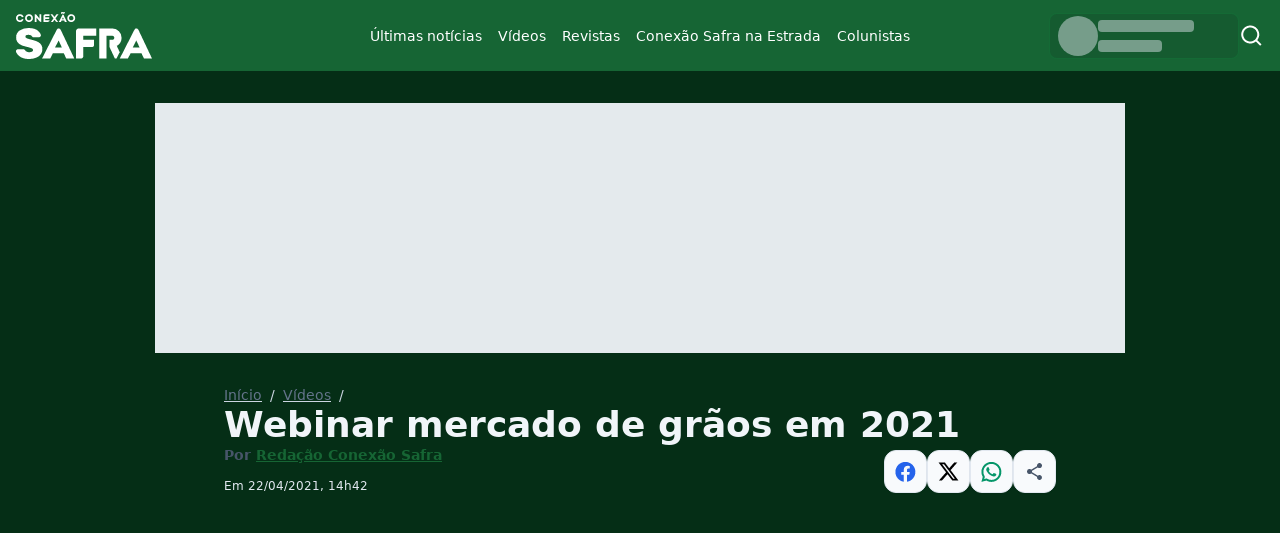

--- FILE ---
content_type: text/html; charset=UTF-8
request_url: https://conexaosafra.com/videos/400503/
body_size: 42195
content:
<!doctype html><html lang="pt-BR" ><head><script data-no-optimize="1">var litespeed_docref=sessionStorage.getItem("litespeed_docref");litespeed_docref&&(Object.defineProperty(document,"referrer",{get:function(){return litespeed_docref}}),sessionStorage.removeItem("litespeed_docref"));</script> <meta charset="UTF-8" /><meta http-equiv="X-UA-Compatible" content="IE=edge"><meta http-equiv="content-type" content="text/html; charset=UTF-8" /><meta name="viewport" content="width=device-width, initial-scale=1, shrink-to-fit=no"><meta name="robots" content="index, follow"><meta name="theme-color" content="#fff"><meta name="msapplication-TileColor" content="#fff"><meta name="title" content="Conexão Safra - Conteúdos do agro"><meta name="description" content=""><meta name="keywords" content=""><link rel="image_src" href=""><style id="nucleo-style">*,:after,:before{--tw-border-spacing-x:0;--tw-border-spacing-y:0;--tw-translate-x:0;--tw-translate-y:0;--tw-rotate:0;--tw-skew-x:0;--tw-skew-y:0;--tw-scale-x:1;--tw-scale-y:1;--tw-pan-x: ;--tw-pan-y: ;--tw-pinch-zoom: ;--tw-scroll-snap-strictness:proximity;--tw-gradient-from-position: ;--tw-gradient-via-position: ;--tw-gradient-to-position: ;--tw-ordinal: ;--tw-slashed-zero: ;--tw-numeric-figure: ;--tw-numeric-spacing: ;--tw-numeric-fraction: ;--tw-ring-inset: ;--tw-ring-offset-width:0px;--tw-ring-offset-color:#fff;--tw-ring-color:rgba(59,130,246,.5);--tw-ring-offset-shadow:0 0 #0000;--tw-ring-shadow:0 0 #0000;--tw-shadow:0 0 #0000;--tw-shadow-colored:0 0 #0000;--tw-blur: ;--tw-brightness: ;--tw-contrast: ;--tw-grayscale: ;--tw-hue-rotate: ;--tw-invert: ;--tw-saturate: ;--tw-sepia: ;--tw-drop-shadow: ;--tw-backdrop-blur: ;--tw-backdrop-brightness: ;--tw-backdrop-contrast: ;--tw-backdrop-grayscale: ;--tw-backdrop-hue-rotate: ;--tw-backdrop-invert: ;--tw-backdrop-opacity: ;--tw-backdrop-saturate: ;--tw-backdrop-sepia: ;--tw-contain-size: ;--tw-contain-layout: ;--tw-contain-paint: ;--tw-contain-style: }::backdrop{--tw-border-spacing-x:0;--tw-border-spacing-y:0;--tw-translate-x:0;--tw-translate-y:0;--tw-rotate:0;--tw-skew-x:0;--tw-skew-y:0;--tw-scale-x:1;--tw-scale-y:1;--tw-pan-x: ;--tw-pan-y: ;--tw-pinch-zoom: ;--tw-scroll-snap-strictness:proximity;--tw-gradient-from-position: ;--tw-gradient-via-position: ;--tw-gradient-to-position: ;--tw-ordinal: ;--tw-slashed-zero: ;--tw-numeric-figure: ;--tw-numeric-spacing: ;--tw-numeric-fraction: ;--tw-ring-inset: ;--tw-ring-offset-width:0px;--tw-ring-offset-color:#fff;--tw-ring-color:rgba(59,130,246,.5);--tw-ring-offset-shadow:0 0 #0000;--tw-ring-shadow:0 0 #0000;--tw-shadow:0 0 #0000;--tw-shadow-colored:0 0 #0000;--tw-blur: ;--tw-brightness: ;--tw-contrast: ;--tw-grayscale: ;--tw-hue-rotate: ;--tw-invert: ;--tw-saturate: ;--tw-sepia: ;--tw-drop-shadow: ;--tw-backdrop-blur: ;--tw-backdrop-brightness: ;--tw-backdrop-contrast: ;--tw-backdrop-grayscale: ;--tw-backdrop-hue-rotate: ;--tw-backdrop-invert: ;--tw-backdrop-opacity: ;--tw-backdrop-saturate: ;--tw-backdrop-sepia: ;--tw-contain-size: ;--tw-contain-layout: ;--tw-contain-paint: ;--tw-contain-style: }/*! tailwindcss v3.4.18 | MIT License | https://tailwindcss.com*/*,:after,:before{border:0 solid #e5e7eb;box-sizing:border-box}:after,:before{--tw-content:""}:host,html{line-height:1.5;-webkit-text-size-adjust:100%;font-family:Inter,ui-sans-serif,system-ui,sans-serif,Apple Color Emoji,Segoe UI Emoji,Segoe UI Symbol,Noto Color Emoji;font-feature-settings:normal;font-variation-settings:normal;-moz-tab-size:4;-o-tab-size:4;tab-size:4;-webkit-tap-highlight-color:transparent}body{line-height:inherit;margin:0}hr{border-top-width:1px;color:inherit;height:0}abbr:where([title]){-webkit-text-decoration:underline dotted;text-decoration:underline dotted}h1,h2,h3,h4,h5,h6{font-size:inherit;font-weight:inherit}a{color:inherit;text-decoration:inherit}b,strong{font-weight:bolder}code,kbd,pre,samp{font-family:ui-monospace,SFMono-Regular,Menlo,Monaco,Consolas,Liberation Mono,Courier New,monospace;font-feature-settings:normal;font-size:1em;font-variation-settings:normal}small{font-size:80%}sub,sup{font-size:75%;line-height:0;position:relative;vertical-align:baseline}sub{bottom:-.25em}sup{top:-.5em}table{border-collapse:collapse;border-color:inherit;text-indent:0}button,input,optgroup,select,textarea{color:inherit;font-family:inherit;font-feature-settings:inherit;font-size:100%;font-variation-settings:inherit;font-weight:inherit;letter-spacing:inherit;line-height:inherit;margin:0;padding:0}button,select{text-transform:none}button,input:where([type=button]),input:where([type=reset]),input:where([type=submit]){-webkit-appearance:button;background-color:transparent;background-image:none}:-moz-focusring{outline:auto}:-moz-ui-invalid{box-shadow:none}progress{vertical-align:baseline}::-webkit-inner-spin-button,::-webkit-outer-spin-button{height:auto}[type=search]{-webkit-appearance:textfield;outline-offset:-2px}::-webkit-search-decoration{-webkit-appearance:none}::-webkit-file-upload-button{-webkit-appearance:button;font:inherit}summary{display:list-item}blockquote,dd,dl,figure,h1,h2,h3,h4,h5,h6,hr,p,pre{margin:0}fieldset{margin:0}fieldset,legend{padding:0}menu,ol,ul{list-style:none;margin:0;padding:0}dialog{padding:0}textarea{resize:vertical}input::-moz-placeholder,textarea::-moz-placeholder{color:#9ca3af;opacity:1}input::placeholder,textarea::placeholder{color:#9ca3af;opacity:1}[role=button],button{cursor:pointer}:disabled{cursor:default}audio,canvas,embed,iframe,img,object,svg,video{display:block;vertical-align:middle}img,video{height:auto;max-width:100%}[hidden]:where(:not([hidden=until-found])){display:none}.container{margin-left:auto;margin-right:auto;width:100%}@media (min-width:576px){.container{max-width:576px}}@media (min-width:992px){.container{max-width:992px}}@media (min-width:1200px){.container{max-width:1200px}}@media (min-width:1400px){.container{max-width:1400px}}.sr-only{height:1px;margin:-1px;overflow:hidden;padding:0;position:absolute;width:1px;clip:rect(0,0,0,0);border-width:0;white-space:nowrap}.pointer-events-none{pointer-events:none}.visible{visibility:visible}.invisible{visibility:hidden}.collapse{visibility:collapse}.static{position:static}.fixed{position:fixed}.absolute{position:absolute}.relative{position:relative}.sticky{position:sticky}.inset-0{inset:0}.-left-\[100\%\]{left:-100%}.bottom-1{bottom:.25rem}.bottom-2{bottom:.5rem}.left-0{left:0}.left-1{left:.25rem}.left-2{left:.5rem}.left-\[50\%\]{left:50%}.right-3{right:.75rem}.top-0{top:0}.top-2{top:.5rem}.top-3{top:.75rem}.top-\[15vh\]{top:15vh}.top-\[64px\]{top:64px}.z-0{z-index:0}.z-10{z-index:10}.z-20{z-index:20}.z-\[98\]{z-index:98}.z-\[99\]{z-index:99}.order-1{order:1}.order-2{order:2}.order-3{order:3}.col-span-1{grid-column:span 1/span 1}.col-span-12{grid-column:span 12/span 12}.col-span-4{grid-column:span 4/span 4}.col-span-5{grid-column:span 5/span 5}.col-span-6{grid-column:span 6/span 6}.col-span-7{grid-column:span 7/span 7}.col-span-8{grid-column:span 8/span 8}.m-0{margin:0}.m-2{margin:.5rem}.-mx-4{margin-left:-1rem;margin-right:-1rem}.mx-auto{margin-left:auto;margin-right:auto}.my-0{margin-bottom:0;margin-top:0}.my-12{margin-bottom:3rem;margin-top:3rem}.my-4{margin-bottom:1rem;margin-top:1rem}.my-5{margin-bottom:1.25rem;margin-top:1.25rem}.my-6{margin-bottom:1.5rem;margin-top:1.5rem}.my-8{margin-bottom:2rem;margin-top:2rem}.-mt-4{margin-top:-1rem}.mb-2{margin-bottom:.5rem}.mb-4{margin-bottom:1rem}.mb-6{margin-bottom:1.5rem}.mb-8{margin-bottom:2rem}.me-2{margin-inline-end:.5rem}.ms-1{margin-inline-start:.25rem}.ms-4{margin-inline-start:1rem}.mt-12{margin-top:3rem}.mt-2{margin-top:.5rem}.mt-3{margin-top:.75rem}.mt-5{margin-top:1.25rem}.mt-6{margin-top:1.5rem}.line-clamp-1{-webkit-line-clamp:1}.line-clamp-1,.line-clamp-3{display:-webkit-box;overflow:hidden;-webkit-box-orient:vertical}.line-clamp-3{-webkit-line-clamp:3}.line-clamp-4{display:-webkit-box;overflow:hidden;-webkit-box-orient:vertical;-webkit-line-clamp:4}.block{display:block}.inline{display:inline}.flex{display:flex}.inline-flex{display:inline-flex}.table{display:table}.grid{display:grid}.contents{display:contents}.hidden{display:none}.aspect-\[3\/4\]{aspect-ratio:3/4}.aspect-\[4\/3\]{aspect-ratio:4/3}.aspect-\[9\/16\]{aspect-ratio:9/16}.aspect-square{aspect-ratio:1/1}.aspect-video{aspect-ratio:16/9}.size-24{height:6rem;width:6rem}.size-4{height:1rem;width:1rem}.size-6{height:1.5rem;width:1.5rem}.size-7{height:1.75rem;width:1.75rem}.size-8{height:2rem;width:2rem}.h-10{height:2.5rem}.h-14{height:3.5rem}.h-3{height:.75rem}.h-7{height:1.75rem}.h-8{height:2rem}.h-\[200px\]{height:200px}.h-\[46px\]{height:46px}.h-\[500px\]{height:500px}.h-auto{height:auto}.h-dvh{height:100dvh}.h-full{height:100%}.min-h-\[250px\]{min-height:250px}.min-h-\[80vh\]{min-height:80vh}.min-h-\[calc\(100vh-200px\)\]{min-height:calc(100vh - 200px)}.w-10{width:2.5rem}.w-14{width:3.5rem}.w-16{width:4rem}.w-24{width:6rem}.w-3{width:.75rem}.w-7{width:1.75rem}.w-8{width:2rem}.w-\[100px\]{width:100px}.w-\[190px\]{width:190px}.w-\[500px\]{width:500px}.w-fit{width:-moz-fit-content;width:fit-content}.w-full{width:100%}.min-w-8{min-width:2rem}.max-w-\[1400px\]{max-width:1400px}.max-w-\[300px\]{max-width:300px}.max-w-\[80vw\]{max-width:80vw}.max-w-\[90vw\]{max-width:90vw}.max-w-\[970px\]{max-width:970px}.max-w-full{max-width:100%}.max-w-none{max-width:none}.flex-1{flex:1 1 0%}.grow{flex-grow:1}.translate-x-\[-50\%\]{--tw-translate-x:-50%}.transform,.translate-x-\[-50\%\]{transform:translate(var(--tw-translate-x),var(--tw-translate-y)) rotate(var(--tw-rotate)) skewX(var(--tw-skew-x)) skewY(var(--tw-skew-y)) scaleX(var(--tw-scale-x)) scaleY(var(--tw-scale-y))}@keyframes pulse{50%{opacity:.5}}.animate-pulse{animation:pulse 2s cubic-bezier(.4,0,.6,1) infinite}.select-none{-webkit-user-select:none;-moz-user-select:none;user-select:none}.list-inside{list-style-position:inside}.list-disc{list-style-type:disc}.appearance-none{-webkit-appearance:none;-moz-appearance:none;appearance:none}.columns-1{-moz-columns:1;column-count:1}.grid-cols-12{grid-template-columns:repeat(12,minmax(0,1fr))}.grid-cols-2{grid-template-columns:repeat(2,minmax(0,1fr))}.flex-col{flex-direction:column}.flex-col-reverse{flex-direction:column-reverse}.flex-wrap{flex-wrap:wrap}.content-start{align-content:flex-start}.items-start{align-items:flex-start}.items-end{align-items:flex-end}.items-center{align-items:center}.justify-start{justify-content:flex-start}.justify-end{justify-content:flex-end}.justify-center{justify-content:center}.justify-between{justify-content:space-between}.gap-0{gap:0}.gap-0\.5{gap:.125rem}.gap-1{gap:.25rem}.gap-2{gap:.5rem}.gap-3{gap:.75rem}.gap-4{gap:1rem}.gap-5{gap:1.25rem}.gap-6{gap:1.5rem}.gap-8{gap:2rem}.gap-x-5{-moz-column-gap:1.25rem;column-gap:1.25rem}.gap-y-12{row-gap:3rem}.gap-y-6{row-gap:1.5rem}.gap-y-8{row-gap:2rem}.space-y-2>:not([hidden])~:not([hidden]){--tw-space-y-reverse:0;margin-bottom:calc(.5rem*var(--tw-space-y-reverse));margin-top:calc(.5rem*(1 - var(--tw-space-y-reverse)))}.overflow-hidden{overflow:hidden}.overflow-y-auto{overflow-y:auto}.overflow-x-hidden{overflow-x:hidden}.truncate{overflow:hidden;text-overflow:ellipsis;white-space:nowrap}.rounded{border-radius:.25rem}.rounded-2xl{border-radius:1rem}.rounded-full{border-radius:9999px}.rounded-lg{border-radius:.5rem}.rounded-xl{border-radius:.75rem}.border{border-width:1px}.border-b{border-bottom-width:1px}.border-t{border-top-width:1px}.border-emerald-500{--tw-border-opacity:1;border-color:rgb(16 185 129/var(--tw-border-opacity,1))}.border-gray-100{--tw-border-opacity:1;border-color:rgb(243 244 246/var(--tw-border-opacity,1))}.border-green-700{--tw-border-opacity:1;border-color:rgb(21 128 61/var(--tw-border-opacity,1))}.border-green-800{--tw-border-opacity:1;border-color:rgb(22 101 52/var(--tw-border-opacity,1))}.border-green-900{--tw-border-opacity:1;border-color:rgb(20 83 45/var(--tw-border-opacity,1))}.border-primary\/10{border-color:rgba(22,101,52,.1)}.border-primary\/15{border-color:rgba(22,101,52,.15)}.border-primary\/20{border-color:rgba(22,101,52,.2)}.border-rose-500{--tw-border-opacity:1;border-color:rgb(244 63 94/var(--tw-border-opacity,1))}.border-slate-100{--tw-border-opacity:1;border-color:rgb(241 245 249/var(--tw-border-opacity,1))}.border-slate-200{--tw-border-opacity:1;border-color:rgb(226 232 240/var(--tw-border-opacity,1))}.border-slate-300{--tw-border-opacity:1;border-color:rgb(203 213 225/var(--tw-border-opacity,1))}.border-transparent{border-color:transparent}.border-white\/25{border-color:hsla(0,0%,100%,.25)}.border-white\/90{border-color:hsla(0,0%,100%,.9)}.border-green-500{--tw-border-opacity:1;border-color:rgb(34 197 94/var(--tw-border-opacity,1))}.bg-black{--tw-bg-opacity:1;background-color:rgb(0 0 0/var(--tw-bg-opacity,1))}.bg-black\/10{background-color:rgba(0,0,0,.1)}.bg-emerald-50{--tw-bg-opacity:1;background-color:rgb(236 253 245/var(--tw-bg-opacity,1))}.bg-emerald-50\/50{background-color:rgba(236,253,245,.5)}.bg-emerald-700{--tw-bg-opacity:1;background-color:rgb(4 120 87/var(--tw-bg-opacity,1))}.bg-green-800{--tw-bg-opacity:1;background-color:rgb(22 101 52/var(--tw-bg-opacity,1))}.bg-green-900{--tw-bg-opacity:1;background-color:rgb(20 83 45/var(--tw-bg-opacity,1))}.bg-green-950{--tw-bg-opacity:1;background-color:rgb(5 46 22/var(--tw-bg-opacity,1))}.bg-primary{--tw-bg-opacity:1;background-color:rgb(22 101 52/var(--tw-bg-opacity,1))}.bg-primary\/10{background-color:rgba(22,101,52,.1)}.bg-primary\/60{background-color:rgba(22,101,52,.6)}.bg-primary\/80{background-color:rgba(22,101,52,.8)}.bg-rose-50\/50{background-color:rgba(255,241,242,.5)}.bg-rose-700{--tw-bg-opacity:1;background-color:rgb(190 18 60/var(--tw-bg-opacity,1))}.bg-slate-100{--tw-bg-opacity:1;background-color:rgb(241 245 249/var(--tw-bg-opacity,1))}.bg-slate-200{--tw-bg-opacity:1;background-color:rgb(226 232 240/var(--tw-bg-opacity,1))}.bg-slate-50{--tw-bg-opacity:1;background-color:rgb(248 250 252/var(--tw-bg-opacity,1))}.bg-transparent{background-color:transparent}.bg-white{--tw-bg-opacity:1;background-color:rgb(255 255 255/var(--tw-bg-opacity,1))}.bg-white\/35{background-color:hsla(0,0%,100%,.35)}.bg-white\/60{background-color:hsla(0,0%,100%,.6)}.bg-white\/80{background-color:hsla(0,0%,100%,.8)}.bg-green-50\/50{background-color:rgba(240,253,244,.5)}.bg-green-700{--tw-bg-opacity:1;background-color:rgb(21 128 61/var(--tw-bg-opacity,1))}.bg-gradient-to-t{background-image:linear-gradient(to top,var(--tw-gradient-stops))}.from-green-950{--tw-gradient-from:#052e16 var(--tw-gradient-from-position);--tw-gradient-to:rgba(5,46,22,0) var(--tw-gradient-to-position);--tw-gradient-stops:var(--tw-gradient-from),var(--tw-gradient-to)}.from-primary\/50{--tw-gradient-from:rgba(22,101,52,.5) var(--tw-gradient-from-position);--tw-gradient-to:rgba(22,101,52,0) var(--tw-gradient-to-position);--tw-gradient-stops:var(--tw-gradient-from),var(--tw-gradient-to)}.via-green-950\/80{--tw-gradient-to:rgba(5,46,22,0) var(--tw-gradient-to-position);--tw-gradient-stops:var(--tw-gradient-from),rgba(5,46,22,.8) var(--tw-gradient-via-position),var(--tw-gradient-to)}.to-green-950\/30{--tw-gradient-to:rgba(5,46,22,.3) var(--tw-gradient-to-position)}.bg-cover{background-size:cover}.bg-center{background-position:50%}.bg-no-repeat{background-repeat:no-repeat}.object-cover{-o-object-fit:cover;object-fit:cover}.p-0{padding:0}.p-2{padding:.5rem}.p-3{padding:.75rem}.p-4{padding:1rem}.px-0{padding-left:0;padding-right:0}.px-2{padding-left:.5rem;padding-right:.5rem}.px-3{padding-left:.75rem;padding-right:.75rem}.px-4{padding-left:1rem;padding-right:1rem}.py-1{padding-bottom:.25rem;padding-top:.25rem}.py-10{padding-bottom:2.5rem;padding-top:2.5rem}.py-2{padding-bottom:.5rem;padding-top:.5rem}.py-3{padding-bottom:.75rem;padding-top:.75rem}.py-6{padding-bottom:1.5rem;padding-top:1.5rem}.py-8{padding-bottom:2rem;padding-top:2rem}.pb-12{padding-bottom:3rem}.pb-3{padding-bottom:.75rem}.pb-4{padding-bottom:1rem}.pb-6{padding-bottom:1.5rem}.ps-3{padding-inline-start:.75rem}.pt-10{padding-top:2.5rem}.pt-12{padding-top:3rem}.pt-3{padding-top:.75rem}.pt-4{padding-top:1rem}.pt-5{padding-top:1.25rem}.pt-6{padding-top:1.5rem}.pt-8{padding-top:2rem}.text-center{text-align:center}.text-right{text-align:right}.font-sans{font-family:Inter,ui-sans-serif,system-ui,sans-serif,Apple Color Emoji,Segoe UI Emoji,Segoe UI Symbol,Noto Color Emoji}.text-2xl{font-size:1.5rem;line-height:2rem}.text-\[11px\]{font-size:11px}.text-base{font-size:1rem;line-height:1.5rem}.text-lg{font-size:1.125rem;line-height:1.75rem}.text-sm{font-size:.875rem;line-height:1.25rem}.text-xs{font-size:.75rem;line-height:1rem}.font-bold{font-weight:700}.font-medium{font-weight:500}.font-normal{font-weight:400}.font-semibold{font-weight:600}.uppercase{text-transform:uppercase}.lowercase{text-transform:lowercase}.italic{font-style:italic}.leading-6{line-height:1.5rem}.leading-none{line-height:1}.leading-relaxed{line-height:1.625}.leading-tight{line-height:1.25}.text-black{--tw-text-opacity:1;color:rgb(0 0 0/var(--tw-text-opacity,1))}.text-blue-600{--tw-text-opacity:1;color:rgb(37 99 235/var(--tw-text-opacity,1))}.text-emerald-500{--tw-text-opacity:1;color:rgb(16 185 129/var(--tw-text-opacity,1))}.text-emerald-600{--tw-text-opacity:1;color:rgb(5 150 105/var(--tw-text-opacity,1))}.text-gray-200{--tw-text-opacity:1;color:rgb(229 231 235/var(--tw-text-opacity,1))}.text-gray-500{--tw-text-opacity:1;color:rgb(107 114 128/var(--tw-text-opacity,1))}.text-gray-600{--tw-text-opacity:1;color:rgb(75 85 99/var(--tw-text-opacity,1))}.text-gray-700{--tw-text-opacity:1;color:rgb(55 65 81/var(--tw-text-opacity,1))}.text-gray-800{--tw-text-opacity:1;color:rgb(31 41 55/var(--tw-text-opacity,1))}.text-green-100{--tw-text-opacity:1;color:rgb(220 252 231/var(--tw-text-opacity,1))}.text-green-50{--tw-text-opacity:1;color:rgb(240 253 244/var(--tw-text-opacity,1))}.text-green-600{--tw-text-opacity:1;color:rgb(22 163 74/var(--tw-text-opacity,1))}.text-green-700{--tw-text-opacity:1;color:rgb(21 128 61/var(--tw-text-opacity,1))}.text-pink-600{--tw-text-opacity:1;color:rgb(219 39 119/var(--tw-text-opacity,1))}.text-primary{--tw-text-opacity:1;color:rgb(22 101 52/var(--tw-text-opacity,1))}.text-rose-500{--tw-text-opacity:1;color:rgb(244 63 94/var(--tw-text-opacity,1))}.text-rose-800{--tw-text-opacity:1;color:rgb(159 18 57/var(--tw-text-opacity,1))}.text-slate-100{--tw-text-opacity:1;color:rgb(241 245 249/var(--tw-text-opacity,1))}.text-slate-200{--tw-text-opacity:1;color:rgb(226 232 240/var(--tw-text-opacity,1))}.text-slate-300{--tw-text-opacity:1;color:rgb(203 213 225/var(--tw-text-opacity,1))}.text-slate-400{--tw-text-opacity:1;color:rgb(148 163 184/var(--tw-text-opacity,1))}.text-slate-500{--tw-text-opacity:1;color:rgb(100 116 139/var(--tw-text-opacity,1))}.text-slate-600{--tw-text-opacity:1;color:rgb(71 85 105/var(--tw-text-opacity,1))}.text-slate-700{--tw-text-opacity:1;color:rgb(51 65 85/var(--tw-text-opacity,1))}.text-slate-800{--tw-text-opacity:1;color:rgb(30 41 59/var(--tw-text-opacity,1))}.text-slate-900{--tw-text-opacity:1;color:rgb(15 23 42/var(--tw-text-opacity,1))}.text-white{--tw-text-opacity:1;color:rgb(255 255 255/var(--tw-text-opacity,1))}.text-white\/90{color:hsla(0,0%,100%,.9)}.text-zinc-700{--tw-text-opacity:1;color:rgb(63 63 70/var(--tw-text-opacity,1))}.text-green-500{--tw-text-opacity:1;color:rgb(34 197 94/var(--tw-text-opacity,1))}.text-green-800{--tw-text-opacity:1;color:rgb(22 101 52/var(--tw-text-opacity,1))}.underline{text-decoration-line:underline}.decoration-slate-300{text-decoration-color:#cbd5e1}.underline-offset-2{text-underline-offset:2px}.opacity-0{opacity:0}.opacity-100{opacity:1}.opacity-50{opacity:.5}.\!shadow{--tw-shadow:0 1px 3px 0 rgba(0,0,0,.1),0 1px 2px -1px rgba(0,0,0,.1)!important;--tw-shadow-colored:0 1px 3px 0 var(--tw-shadow-color),0 1px 2px -1px var(--tw-shadow-color)!important;box-shadow:var(--tw-ring-offset-shadow,0 0 #0000),var(--tw-ring-shadow,0 0 #0000),var(--tw-shadow)!important}.shadow{--tw-shadow:0 1px 3px 0 rgba(0,0,0,.1),0 1px 2px -1px rgba(0,0,0,.1);--tw-shadow-colored:0 1px 3px 0 var(--tw-shadow-color),0 1px 2px -1px var(--tw-shadow-color)}.shadow,.shadow-inner{box-shadow:var(--tw-ring-offset-shadow,0 0 #0000),var(--tw-ring-shadow,0 0 #0000),var(--tw-shadow)}.shadow-inner{--tw-shadow:inset 0 2px 4px 0 rgba(0,0,0,.05);--tw-shadow-colored:inset 0 2px 4px 0 var(--tw-shadow-color)}.shadow-lg{--tw-shadow:0 10px 15px -3px rgba(0,0,0,.1),0 4px 6px -4px rgba(0,0,0,.1);--tw-shadow-colored:0 10px 15px -3px var(--tw-shadow-color),0 4px 6px -4px var(--tw-shadow-color)}.shadow-lg,.shadow-md{box-shadow:var(--tw-ring-offset-shadow,0 0 #0000),var(--tw-ring-shadow,0 0 #0000),var(--tw-shadow)}.shadow-md{--tw-shadow:0 4px 6px -1px rgba(0,0,0,.1),0 2px 4px -2px rgba(0,0,0,.1);--tw-shadow-colored:0 4px 6px -1px var(--tw-shadow-color),0 2px 4px -2px var(--tw-shadow-color)}.shadow-sm{--tw-shadow:0 1px 2px 0 rgba(0,0,0,.05);--tw-shadow-colored:0 1px 2px 0 var(--tw-shadow-color)}.shadow-sm,.shadow-xl{box-shadow:var(--tw-ring-offset-shadow,0 0 #0000),var(--tw-ring-shadow,0 0 #0000),var(--tw-shadow)}.shadow-xl{--tw-shadow:0 20px 25px -5px rgba(0,0,0,.1),0 8px 10px -6px rgba(0,0,0,.1);--tw-shadow-colored:0 20px 25px -5px var(--tw-shadow-color),0 8px 10px -6px var(--tw-shadow-color)}.shadow-primary\/40{--tw-shadow-color:rgba(22,101,52,.4);--tw-shadow:var(--tw-shadow-colored)}.shadow-slate-500\/50{--tw-shadow-color:rgba(100,116,139,.5);--tw-shadow:var(--tw-shadow-colored)}.outline{outline-style:solid}.outline-0{outline-width:0}.ring-0{--tw-ring-offset-shadow:var(--tw-ring-inset) 0 0 0 var(--tw-ring-offset-width) var(--tw-ring-offset-color);--tw-ring-shadow:var(--tw-ring-inset) 0 0 0 calc(var(--tw-ring-offset-width)) var(--tw-ring-color)}.ring-0,.ring-4{box-shadow:var(--tw-ring-offset-shadow),var(--tw-ring-shadow),var(--tw-shadow,0 0 #0000)}.ring-4{--tw-ring-offset-shadow:var(--tw-ring-inset) 0 0 0 var(--tw-ring-offset-width) var(--tw-ring-offset-color);--tw-ring-shadow:var(--tw-ring-inset) 0 0 0 calc(4px + var(--tw-ring-offset-width)) var(--tw-ring-color)}.ring-green-900{--tw-ring-opacity:1;--tw-ring-color:rgb(20 83 45/var(--tw-ring-opacity,1))}.blur-2xl{--tw-blur:blur(40px)}.blur-2xl,.filter{filter:var(--tw-blur) var(--tw-brightness) var(--tw-contrast) var(--tw-grayscale) var(--tw-hue-rotate) var(--tw-invert) var(--tw-saturate) var(--tw-sepia) var(--tw-drop-shadow)}.backdrop-blur-md{--tw-backdrop-blur:blur(12px)}.backdrop-blur-md,.backdrop-blur-sm{backdrop-filter:var(--tw-backdrop-blur) var(--tw-backdrop-brightness) var(--tw-backdrop-contrast) var(--tw-backdrop-grayscale) var(--tw-backdrop-hue-rotate) var(--tw-backdrop-invert) var(--tw-backdrop-opacity) var(--tw-backdrop-saturate) var(--tw-backdrop-sepia)}.backdrop-blur-sm{--tw-backdrop-blur:blur(4px)}.transition{transition-duration:.15s;transition-property:color,background-color,border-color,text-decoration-color,fill,stroke,opacity,box-shadow,transform,filter,backdrop-filter;transition-timing-function:cubic-bezier(.4,0,.2,1)}.transition-all{transition-duration:.15s;transition-property:all;transition-timing-function:cubic-bezier(.4,0,.2,1)}.duration-100{transition-duration:.1s}.duration-200{transition-duration:.2s}.duration-300{transition-duration:.3s}.ease-in-out{transition-timing-function:cubic-bezier(.4,0,.2,1)}.container-default{margin-left:auto;margin-right:auto;max-width:1400px;padding-left:1rem;padding-right:1rem;width:100%}.link-default{text-decoration-line:underline;text-underline-offset:2px;transition-duration:.3s;transition-property:all;transition-timing-function:cubic-bezier(.4,0,.2,1)}.link-default:hover{text-decoration-line:none}body.admin-bar{#menu-mobile{height:calc(100vh - 2rem);top:2rem}}#menu-mobile{.offcanvas-body{.sub-parent,a{align-items:center;border-radius:16px;cursor:pointer;display:flex;flex-direction:row;justify-content:left;padding:12px 16px;transition:none;&:hover{background-color:#fff}}.sub-menu{background:#fff;height:0;opacity:0;overflow:hidden;padding:0;&.open{border-radius:0 0 16px 16px;height:-moz-fit-content;height:fit-content;opacity:1;a{padding-left:1rem}}}.sub-parent{position:relative;&:after{background-image:url("data:image/svg+xml;charset=utf-8,%3Csvg xmlns='http://www.w3.org/2000/svg' width='7' height='12' fill='none'%3E%3Cpath fill='%23858585' fill-rule='evenodd' d='M4.83 5.915 0 1.085 1.085 0 7 5.915l-5.915 5.914L0 10.744z' clip-rule='evenodd'/%3E%3C/svg%3E");background-repeat:no-repeat;content:"";height:12px;position:absolute;right:.9rem;top:18px;width:7px}&.open{background:#fff;border-radius:16px 16px 0 0;&:after{transform:rotate(90deg)}}}}}.btn{-webkit-appearance:none;-moz-appearance:none;appearance:none;border-color:transparent;border-radius:9999px;border-width:1px;display:flex;position:relative;--tw-bg-opacity:1;background-color:rgb(22 101 52/var(--tw-bg-opacity,1));font-size:.875rem;font-weight:500;line-height:1.25rem;padding:.5rem 1rem;--tw-text-opacity:1;color:rgb(255 255 255/var(--tw-text-opacity,1));--tw-shadow-color:rgba(22,101,52,.4);--tw-shadow:var(--tw-shadow-colored)}.btn:hover{background-color:rgba(22,101,52,.8);--tw-shadow:0 4px 6px -1px rgba(0,0,0,.1),0 2px 4px -2px rgba(0,0,0,.1);--tw-shadow-colored:0 4px 6px -1px var(--tw-shadow-color),0 2px 4px -2px var(--tw-shadow-color);box-shadow:var(--tw-ring-offset-shadow,0 0 #0000),var(--tw-ring-shadow,0 0 #0000),var(--tw-shadow)}.btn:focus{outline:2px solid transparent;outline-offset:2px;--tw-ring-offset-shadow:var(--tw-ring-inset) 0 0 0 var(--tw-ring-offset-width) var(--tw-ring-offset-color);--tw-ring-shadow:var(--tw-ring-inset) 0 0 0 calc(2px + var(--tw-ring-offset-width)) var(--tw-ring-color);box-shadow:var(--tw-ring-offset-shadow),var(--tw-ring-shadow),var(--tw-shadow,0 0 #0000);--tw-ring-opacity:1;--tw-ring-color:rgb(22 101 52/var(--tw-ring-opacity,1));--tw-ring-offset-width:2px}.btn-sm{font-size:.75rem;line-height:1rem;padding:.25rem .75rem}.btn-silent{background-color:rgb(248 250 252/var(--tw-bg-opacity,1));border-color:rgba(22,101,52,.1);border-width:1px}.btn-silent,.btn-silent:hover{--tw-bg-opacity:1;--tw-text-opacity:1;color:rgb(22 101 52/var(--tw-text-opacity,1))}.btn-silent:hover{background-color:rgb(255 255 255/var(--tw-bg-opacity,1));border-color:rgba(22,101,52,.2)}.btn-silent:is([data-theme=dark] *){--tw-border-opacity:1;border-color:rgb(22 101 52/var(--tw-border-opacity,1));--tw-bg-opacity:1;background-color:rgb(20 83 45/var(--tw-bg-opacity,1));--tw-text-opacity:1;color:rgb(187 247 208/var(--tw-text-opacity,1))}.btn-silent:hover:is([data-theme=dark] *){--tw-border-opacity:1;border-color:rgb(21 128 61/var(--tw-border-opacity,1));--tw-bg-opacity:1;background-color:rgb(22 101 52/var(--tw-bg-opacity,1));--tw-text-opacity:1;color:rgb(134 239 172/var(--tw-text-opacity,1))}.feed{figure{background-color:rgba(0,0,0,.1);border-radius:.75rem;overflow:hidden;position:relative;--tw-shadow:0 1px 2px 0 rgba(0,0,0,.05);--tw-shadow-colored:0 1px 2px 0 var(--tw-shadow-color);box-shadow:var(--tw-ring-offset-shadow,0 0 #0000),var(--tw-ring-shadow,0 0 #0000),var(--tw-shadow);transition-duration:.15s;transition-duration:.2s;transition-property:color,background-color,border-color,text-decoration-color,fill,stroke,opacity,box-shadow,transform,filter,backdrop-filter;transition-timing-function:cubic-bezier(.4,0,.2,1)}figure{&:after{background-image:linear-gradient(to top,var(--tw-gradient-stops));content:"";inset:0;position:absolute;-webkit-user-select:none;-moz-user-select:none;user-select:none;--tw-gradient-from:rgba(22,101,52,.5) var(--tw-gradient-from-position);--tw-gradient-to:rgba(22,101,52,0) var(--tw-gradient-to-position);--tw-gradient-stops:var(--tw-gradient-from),var(--tw-gradient-to);opacity:0;transition-duration:.15s;transition-duration:.2s;transition-property:color,background-color,border-color,text-decoration-color,fill,stroke,opacity,box-shadow,transform,filter,backdrop-filter;transition-timing-function:cubic-bezier(.4,0,.2,1)}}&:hover{figure{--tw-shadow:0 4px 6px -1px rgba(0,0,0,.1),0 2px 4px -2px rgba(0,0,0,.1);--tw-shadow-colored:0 4px 6px -1px var(--tw-shadow-color),0 2px 4px -2px var(--tw-shadow-color);box-shadow:var(--tw-ring-offset-shadow,0 0 #0000),var(--tw-ring-shadow,0 0 #0000),var(--tw-shadow)}figure{&:after{opacity:1}}}}.feed-light-dark{.feed-title{--tw-text-opacity:1;color:rgb(30 41 59/var(--tw-text-opacity,1))}.feed-title:is([data-theme=dark] *){font-weight:400}.feed-title:is([data-theme=dark] *){--tw-text-opacity:1;color:rgb(241 245 249/var(--tw-text-opacity,1))}}.feed-light-dark:hover{.feed-title{--tw-text-opacity:1;color:rgb(22 101 52/var(--tw-text-opacity,1))}.feed-title:is([data-theme=dark] *){--tw-text-opacity:1;color:rgb(74 222 128/var(--tw-text-opacity,1))}}.wx-icon-0{background-image:url(https://maps.gstatic.com/weather/v1/sunny_dark.svg)}.wx-icon-1{background-image:url(https://maps.gstatic.com/weather/v1/mostly_sunny_dark.svg)}.wx-icon-2{background-image:url(https://maps.gstatic.com/weather/v1/partly_cloudy_dark.svg)}.wx-icon-3{background-image:url(https://maps.gstatic.com/weather/v1/cloudy_dark.svg)}.wx-icon-45{background-image:url(https://maps.gstatic.com/weather/v1/partly_cloudy_dark.svg)}.wx-icon-48{background-image:url(https://maps.gstatic.com/weather/v1/cloudy_dark.svg)}.wx-icon-51{background-image:url(https://maps.gstatic.com/weather/v1/drizzle_dark.svg)}.wx-icon-53{background-image:url(https://maps.gstatic.com/weather/v1/scattered_showers_dark.svg)}.wx-icon-55{background-image:url(https://maps.gstatic.com/weather/v1/showers_dark.svg)}.wx-icon-61{background-image:url(https://maps.gstatic.com/weather/v1/drizzle_dark.svg)}.wx-icon-63{background-image:url(https://maps.gstatic.com/weather/v1/showers_dark.svg)}.wx-icon-65{background-image:url(https://maps.gstatic.com/weather/v1/heavy_dark.svg)}.wx-icon-71{background-image:url(https://maps.gstatic.com/weather/v1/flurries_dark.svg)}.wx-icon-73{background-image:url(https://maps.gstatic.com/weather/v1/snow_showers_dark.svg)}.wx-icon-75{background-image:url(https://maps.gstatic.com/weather/v1/heavy_snow_dark.svg)}.wx-icon-80{background-image:url(https://maps.gstatic.com/weather/v1/drizzle_dark.svg)}.wx-icon-81{background-image:url(https://maps.gstatic.com/weather/v1/scattered_showers_dark.svg)}.wx-icon-82{background-image:url(https://maps.gstatic.com/weather/v1/showers_dark.svg)}.wx-icon-95{background-image:url(https://maps.gstatic.com/weather/v1/strong_tstorms_dark.svg)}.wx-icon-96,.wx-icon-99{background-image:url(https://maps.gstatic.com/weather/v1/sleet_hail_dark.svg)}.placeholder\:text-sm::-moz-placeholder{font-size:.875rem;line-height:1.25rem}.placeholder\:text-sm::placeholder{font-size:.875rem;line-height:1.25rem}.placeholder\:text-slate-600::-moz-placeholder{--tw-text-opacity:1;color:rgb(71 85 105/var(--tw-text-opacity,1))}.placeholder\:text-slate-600::placeholder{--tw-text-opacity:1;color:rgb(71 85 105/var(--tw-text-opacity,1))}.empty\:hidden:empty{display:none}.hover\:border-primary\/20:hover{border-color:rgba(22,101,52,.2)}.hover\:bg-black\/20:hover{background-color:rgba(0,0,0,.2)}.hover\:bg-green-950:hover{--tw-bg-opacity:1;background-color:rgb(5 46 22/var(--tw-bg-opacity,1))}.hover\:bg-primary\/80:hover{background-color:rgba(22,101,52,.8)}.hover\:bg-white\/80:hover{background-color:hsla(0,0%,100%,.8)}.hover\:text-green-500:hover{--tw-text-opacity:1;color:rgb(34 197 94/var(--tw-text-opacity,1))}.hover\:text-green-900:hover{--tw-text-opacity:1;color:rgb(20 83 45/var(--tw-text-opacity,1))}.hover\:text-primary:hover{--tw-text-opacity:1;color:rgb(22 101 52/var(--tw-text-opacity,1))}.hover\:text-primary\/80:hover{color:rgba(22,101,52,.8)}.hover\:text-white:hover{--tw-text-opacity:1;color:rgb(255 255 255/var(--tw-text-opacity,1))}.hover\:text-white\/70:hover{color:hsla(0,0%,100%,.7)}.hover\:no-underline:hover{text-decoration-line:none}.hover\:shadow-md:hover{--tw-shadow:0 4px 6px -1px rgba(0,0,0,.1),0 2px 4px -2px rgba(0,0,0,.1);--tw-shadow-colored:0 4px 6px -1px var(--tw-shadow-color),0 2px 4px -2px var(--tw-shadow-color)}.hover\:shadow-md:hover,.hover\:shadow-sm:hover{box-shadow:var(--tw-ring-offset-shadow,0 0 #0000),var(--tw-ring-shadow,0 0 #0000),var(--tw-shadow)}.hover\:shadow-sm:hover{--tw-shadow:0 1px 2px 0 rgba(0,0,0,.05);--tw-shadow-colored:0 1px 2px 0 var(--tw-shadow-color)}.focus\:outline-none:focus{outline:2px solid transparent;outline-offset:2px}.focus\:ring-2:focus{--tw-ring-offset-shadow:var(--tw-ring-inset) 0 0 0 var(--tw-ring-offset-width) var(--tw-ring-offset-color);--tw-ring-shadow:var(--tw-ring-inset) 0 0 0 calc(2px + var(--tw-ring-offset-width)) var(--tw-ring-color)}.focus\:ring-2:focus,.focus\:ring-4:focus{box-shadow:var(--tw-ring-offset-shadow),var(--tw-ring-shadow),var(--tw-shadow,0 0 #0000)}.focus\:ring-4:focus{--tw-ring-offset-shadow:var(--tw-ring-inset) 0 0 0 var(--tw-ring-offset-width) var(--tw-ring-offset-color);--tw-ring-shadow:var(--tw-ring-inset) 0 0 0 calc(4px + var(--tw-ring-offset-width)) var(--tw-ring-color)}.focus\:ring-primary\/50:focus{--tw-ring-color:rgba(22,101,52,.5)}.focus\:ring-offset-2:focus{--tw-ring-offset-width:2px}.group:hover .group-hover\:rotate-2{--tw-rotate:2deg}.group:hover .group-hover\:rotate-2,.group:hover .group-hover\:scale-110{transform:translate(var(--tw-translate-x),var(--tw-translate-y)) rotate(var(--tw-rotate)) skewX(var(--tw-skew-x)) skewY(var(--tw-skew-y)) scaleX(var(--tw-scale-x)) scaleY(var(--tw-scale-y))}.group:hover .group-hover\:scale-110{--tw-scale-x:1.1;--tw-scale-y:1.1}.dark\:-mx-4:is([data-theme=dark] *){margin-left:-1rem;margin-right:-1rem}.dark\:border-none:is([data-theme=dark] *){border-style:none}.dark\:border-green-800:is([data-theme=dark] *){--tw-border-opacity:1;border-color:rgb(22 101 52/var(--tw-border-opacity,1))}.dark\:border-slate-200\/20:is([data-theme=dark] *){border-color:rgba(226,232,240,.2)}.dark\:bg-emerald-900\/50:is([data-theme=dark] *){background-color:rgba(6,78,59,.5)}.dark\:bg-green-900:is([data-theme=dark] *){--tw-bg-opacity:1;background-color:rgb(20 83 45/var(--tw-bg-opacity,1))}.dark\:bg-green-950:is([data-theme=dark] *){--tw-bg-opacity:1;background-color:rgb(5 46 22/var(--tw-bg-opacity,1))}.dark\:bg-primary\/50:is([data-theme=dark] *){background-color:rgba(22,101,52,.5)}.dark\:bg-rose-900\/50:is([data-theme=dark] *){background-color:rgba(136,19,55,.5)}.dark\:bg-slate-700:is([data-theme=dark] *){--tw-bg-opacity:1;background-color:rgb(51 65 85/var(--tw-bg-opacity,1))}.dark\:bg-green-900\/50:is([data-theme=dark] *){background-color:rgba(20,83,45,.5)}.dark\:px-4:is([data-theme=dark] *){padding-left:1rem;padding-right:1rem}.dark\:py-6:is([data-theme=dark] *){padding-bottom:1.5rem;padding-top:1.5rem}.dark\:text-blue-400:is([data-theme=dark] *){--tw-text-opacity:1;color:rgb(96 165 250/var(--tw-text-opacity,1))}.dark\:text-emerald-300:is([data-theme=dark] *){--tw-text-opacity:1;color:rgb(110 231 183/var(--tw-text-opacity,1))}.dark\:text-emerald-400:is([data-theme=dark] *){--tw-text-opacity:1;color:rgb(52 211 153/var(--tw-text-opacity,1))}.dark\:text-green-200:is([data-theme=dark] *){--tw-text-opacity:1;color:rgb(187 247 208/var(--tw-text-opacity,1))}.dark\:text-green-400:is([data-theme=dark] *){--tw-text-opacity:1;color:rgb(74 222 128/var(--tw-text-opacity,1))}.dark\:text-green-900:is([data-theme=dark] *){--tw-text-opacity:1;color:rgb(20 83 45/var(--tw-text-opacity,1))}.dark\:text-pink-400:is([data-theme=dark] *){--tw-text-opacity:1;color:rgb(244 114 182/var(--tw-text-opacity,1))}.dark\:text-rose-200:is([data-theme=dark] *){--tw-text-opacity:1;color:rgb(254 205 211/var(--tw-text-opacity,1))}.dark\:text-slate-100:is([data-theme=dark] *){--tw-text-opacity:1;color:rgb(241 245 249/var(--tw-text-opacity,1))}.dark\:text-slate-200:is([data-theme=dark] *){--tw-text-opacity:1;color:rgb(226 232 240/var(--tw-text-opacity,1))}.dark\:text-slate-300:is([data-theme=dark] *){--tw-text-opacity:1;color:rgb(203 213 225/var(--tw-text-opacity,1))}.dark\:text-slate-50:is([data-theme=dark] *){--tw-text-opacity:1;color:rgb(248 250 252/var(--tw-text-opacity,1))}.dark\:decoration-green-600:is([data-theme=dark] *){text-decoration-color:#16a34a}.dark\:hover\:border-green-700:hover:is([data-theme=dark] *){--tw-border-opacity:1;border-color:rgb(21 128 61/var(--tw-border-opacity,1))}.dark\:hover\:text-green-300:hover:is([data-theme=dark] *){--tw-text-opacity:1;color:rgb(134 239 172/var(--tw-text-opacity,1))}.dark\:hover\:text-green-400\/80:hover:is([data-theme=dark] *){color:rgba(74,222,128,.8)}@media (min-width:576px){.sm\:order-3{order:3}.sm\:col-span-4{grid-column:span 4/span 4}.sm\:col-span-5{grid-column:span 5/span 5}.sm\:col-span-6{grid-column:span 6/span 6}.sm\:col-span-7{grid-column:span 7/span 7}.sm\:mx-0{margin-left:0;margin-right:0}.sm\:ms-0{margin-inline-start:0}.sm\:block{display:block}.sm\:hidden{display:none}.sm\:aspect-video{aspect-ratio:16/9}.sm\:w-fit{width:-moz-fit-content;width:fit-content}.sm\:columns-2{-moz-columns:2;column-count:2}.sm\:flex-row{flex-direction:row}.sm\:items-start{align-items:flex-start}.sm\:items-center{align-items:center}.sm\:justify-start{justify-content:flex-start}.sm\:justify-between{justify-content:space-between}.sm\:gap-6{gap:1.5rem}.sm\:rounded-2xl{border-radius:1rem}.sm\:rounded-xl{border-radius:.75rem}.sm\:p-1{padding:.25rem}.sm\:px-2{padding-left:.5rem;padding-right:.5rem}.sm\:pb-6{padding-bottom:1.5rem}.sm\:text-left{text-align:left}.sm\:text-3xl{font-size:1.875rem;line-height:2.25rem}.sm\:text-4xl{font-size:2.25rem;line-height:2.5rem}.sm\:text-base{font-size:1rem;line-height:1.5rem}.sm\:text-xl{font-size:1.25rem;line-height:1.75rem}.sm\:text-rose-300{--tw-text-opacity:1;color:rgb(253 164 175/var(--tw-text-opacity,1))}.sm\:text-green-300{--tw-text-opacity:1;color:rgb(134 239 172/var(--tw-text-opacity,1))}.sm\:text-green-500{--tw-text-opacity:1;color:rgb(34 197 94/var(--tw-text-opacity,1))}.sm\:dark\:rounded-2xl:is([data-theme=dark] *){border-radius:1rem}}@media (min-width:992px){.lg\:order-1{order:1}.lg\:order-2{order:2}.lg\:col-span-10{grid-column:span 10/span 10}.lg\:col-span-12{grid-column:span 12/span 12}.lg\:col-span-2{grid-column:span 2/span 2}.lg\:col-span-3{grid-column:span 3/span 3}.lg\:col-span-4{grid-column:span 4/span 4}.lg\:col-span-5{grid-column:span 5/span 5}.lg\:col-span-6{grid-column:span 6/span 6}.lg\:col-span-7{grid-column:span 7/span 7}.lg\:col-span-8{grid-column:span 8/span 8}.lg\:col-start-2{grid-column-start:2}.lg\:col-start-4{grid-column-start:4}.lg\:col-start-6{grid-column-start:6}.lg\:col-start-9{grid-column-start:9}.lg\:my-6{margin-bottom:1.5rem;margin-top:1.5rem}.lg\:my-8{margin-bottom:2rem;margin-top:2rem}.lg\:-mb-6{margin-bottom:-1.5rem}.lg\:mb-8{margin-bottom:2rem}.lg\:block{display:block}.lg\:flex{display:flex}.lg\:hidden{display:none}.lg\:aspect-\[4\/3\]{aspect-ratio:4/3}.lg\:aspect-video{aspect-ratio:16/9}.lg\:size-32{height:8rem;width:8rem}.lg\:w-auto{width:auto}.lg\:max-w-none{max-width:none}.lg\:columns-4{-moz-columns:4;column-count:4}.lg\:grid-cols-2{grid-template-columns:repeat(2,minmax(0,1fr))}.lg\:flex-row{flex-direction:row}.lg\:justify-start{justify-content:flex-start}.lg\:justify-end{justify-content:flex-end}.lg\:gap-0{gap:0}.lg\:gap-10{gap:2.5rem}.lg\:gap-14{gap:3.5rem}.lg\:gap-6{gap:1.5rem}.lg\:gap-8{gap:2rem}.lg\:gap-x-0{-moz-column-gap:0;column-gap:0}.lg\:gap-x-6{-moz-column-gap:1.5rem;column-gap:1.5rem}.lg\:gap-y-12{row-gap:3rem}.lg\:gap-y-5{row-gap:1.25rem}.lg\:border{border-width:1px}.lg\:border-green-600\/20{border-color:rgba(22,163,74,.2)}.lg\:bg-green-900\/50{background-color:rgba(20,83,45,.5)}.lg\:px-0{padding-left:0;padding-right:0}.lg\:px-4{padding-left:1rem;padding-right:1rem}.lg\:px-6{padding-left:1.5rem;padding-right:1.5rem}.lg\:pb-20{padding-bottom:5rem}.lg\:pt-0{padding-top:0}.lg\:text-left{text-align:left}.lg\:text-3xl{font-size:1.875rem;line-height:2.25rem}.lg\:text-4xl{font-size:2.25rem;line-height:2.5rem}.lg\:text-5xl{font-size:3rem;line-height:1}.lg\:text-base{font-size:1rem;line-height:1.5rem}.lg\:text-sm{font-size:.875rem;line-height:1.25rem}.lg\:text-xl{font-size:1.25rem;line-height:1.75rem}.lg\:text-green-50\/70{color:rgba(240,253,244,.7)}.lg\:dark\:px-6:is([data-theme=dark] *){padding-left:1.5rem;padding-right:1.5rem}}@media (min-width:1200px){.xl\:order-1{order:1}.xl\:order-2{order:2}.xl\:col-span-10{grid-column:span 10/span 10}.xl\:col-span-3{grid-column:span 3/span 3}.xl\:col-span-6{grid-column:span 6/span 6}.xl\:col-span-8{grid-column:span 8/span 8}.xl\:col-start-2{grid-column-start:2}.xl\:col-start-3{grid-column-start:3}.xl\:gap-10{gap:2.5rem}}@media (min-width:1400px){.\32xl\:col-span-6{grid-column:span 6/span 6}}.\[\&\.active\]\:pointer-events-auto.active{pointer-events:auto}.\[\&\.active\]\:visible.active{visibility:visible}.\[\&\.active\]\:left-0.active{left:0}.\[\&\.active\]\:top-\[20vh\].active{top:20vh}.\[\&\.active\]\:opacity-100.active{opacity:1}</style><style id="nucleo-grids">.grid-light{margin-left:-1rem;margin-right:-1rem;padding:1.5rem 1rem}@media (min-width:576px){.grid-light{border-radius:1rem;margin-left:0;margin-right:0}}@media (min-width:992px){.grid-light{padding-left:1.5rem;padding-right:1.5rem}}.grid-light{background-color:rgba(22,101,52,.1);border-color:rgba(22,101,52,.15);border-width:1px}.grid-dark:is([data-theme=dark] *){margin-left:-1rem;margin-right:-1rem;padding:1.5rem 1rem}@media (min-width:576px){.grid-dark:is([data-theme=dark] *){border-radius:1rem;margin-left:0;margin-right:0}}@media (min-width:992px){.grid-dark:is([data-theme=dark] *){padding-left:1.5rem;padding-right:1.5rem}}.grid-dark:is([data-theme=dark] *){border-style:none;--tw-bg-opacity:1;background-color:rgb(5 46 22/var(--tw-bg-opacity,1))}@media (min-width:992px){.grid-dark:is([data-theme=dark] *){--tw-shadow:0 10px 15px -3px rgba(0,0,0,.1),0 4px 6px -4px rgba(0,0,0,.1);--tw-shadow-colored:0 10px 15px -3px var(--tw-shadow-color),0 4px 6px -4px var(--tw-shadow-color);box-shadow:var(--tw-ring-offset-shadow,0 0 #0000),var(--tw-ring-shadow,0 0 #0000),var(--tw-shadow)}}.grid-light-dark{margin-left:-1rem;margin-right:-1rem;padding:1.5rem 1rem}@media (min-width:576px){.grid-light-dark{border-radius:1rem;margin-left:0;margin-right:0}}@media (min-width:992px){.grid-light-dark{padding-left:1.5rem;padding-right:1.5rem}}.grid-light-dark{background-color:rgba(22,101,52,.1);border-color:rgba(22,101,52,.15);border-width:1px}.grid-light-dark:is([data-theme=dark] *){border-style:none;--tw-bg-opacity:1;background-color:rgb(5 46 22/var(--tw-bg-opacity,1))}@media (min-width:992px){.grid-light-dark:is([data-theme=dark] *){--tw-shadow:0 10px 15px -3px rgba(0,0,0,.1),0 4px 6px -4px rgba(0,0,0,.1);--tw-shadow-colored:0 10px 15px -3px var(--tw-shadow-color),0 4px 6px -4px var(--tw-shadow-color);box-shadow:var(--tw-ring-offset-shadow,0 0 #0000),var(--tw-ring-shadow,0 0 #0000),var(--tw-shadow)}}.most-read-list{counter-reset:conterindex;.feed figure:before{align-items:center;background-color:rgba(22,101,52,.6);border-radius:9999px;bottom:.25rem;content:counter(conterindex);counter-increment:conterindex;display:flex;font-size:.875rem;font-weight:600;height:1.75rem;justify-content:center;left:.25rem;line-height:1.25rem;position:absolute;width:1.75rem;z-index:10;--tw-text-opacity:1;border-color:rgba(22,101,52,.2);border-width:1px;color:rgb(241 245 249/var(--tw-text-opacity,1));--tw-backdrop-blur:blur(12px);backdrop-filter:var(--tw-backdrop-blur) var(--tw-backdrop-brightness) var(--tw-backdrop-contrast) var(--tw-backdrop-grayscale) var(--tw-backdrop-hue-rotate) var(--tw-backdrop-invert) var(--tw-backdrop-opacity) var(--tw-backdrop-saturate) var(--tw-backdrop-sepia)}}</style><style id="nucleo-gutenberg">.single-content{h1,h2,h3,h4,h5,h6{--tw-text-opacity:1;color:rgb(63 63 70/var(--tw-text-opacity,1))}h1:is([data-theme=dark] *),h2:is([data-theme=dark] *),h3:is([data-theme=dark] *),h4:is([data-theme=dark] *),h5:is([data-theme=dark] *),h6:is([data-theme=dark] *){--tw-text-opacity:1;color:rgb(241 245 249/var(--tw-text-opacity,1))}h1,h2,h3,h4,h5,h6{font-weight:700;margin-bottom:1rem;margin-top:2rem}h1{font-size:1.5rem;line-height:2rem}@media (min-width:992px){h1{font-size:2.25rem;line-height:2.5rem}}h2{font-size:1.25rem;line-height:1.75rem}@media (min-width:992px){h2{font-size:1.875rem;line-height:2.25rem}}h3{font-size:1.125rem;line-height:1.75rem}@media (min-width:992px){h3{font-size:1.5rem;line-height:2rem}}h4{font-size:1rem;line-height:1.5rem}@media (min-width:992px){h4{font-size:1.25rem;line-height:1.75rem}}h5{font-size:1rem;line-height:1.5rem}@media (min-width:992px){h5{font-size:1.125rem;line-height:1.75rem}}p:not(.no-style){font-size:1rem;line-height:1.5rem}@media (min-width:992px){p:not(.no-style){font-size:1.125rem;line-height:1.75rem}}p:not(.no-style){--tw-text-opacity:1;color:rgb(71 85 105/var(--tw-text-opacity,1))}p:not(.no-style):is([data-theme=dark] *){--tw-text-opacity:1;color:rgb(203 213 225/var(--tw-text-opacity,1))}p:not(.no-style){line-height:2;margin-bottom:1rem}a:not(.wp-block-button__link,.no-style){--tw-text-opacity:1;color:rgb(21 128 61/var(--tw-text-opacity,1))}a:not(.wp-block-button__link,.no-style):is([data-theme=dark] *){--tw-text-opacity:1;color:rgb(134 239 172/var(--tw-text-opacity,1))}a:not(.wp-block-button__link,.no-style){text-decoration-line:underline;text-underline-offset:4px}a:not(.wp-block-button__link,.no-style):hover{--tw-text-opacity:1;color:rgb(20 83 45/var(--tw-text-opacity,1))}a:not(.wp-block-button__link,.no-style):hover:is([data-theme=dark] *){--tw-text-opacity:1;color:rgb(74 222 128/var(--tw-text-opacity,1))}a:not(.wp-block-button__link,.no-style):hover{text-decoration-line:none}li{font-size:1rem;line-height:1.5rem;--tw-text-opacity:1;color:rgb(71 85 105/var(--tw-text-opacity,1))}li:is([data-theme=dark] *){--tw-text-opacity:1;color:rgb(203 213 225/var(--tw-text-opacity,1))}li{line-height:2;margin-bottom:1rem}ul{list-style-position:inside;list-style-type:disc;margin-bottom:1.75rem}ol{list-style-position:outside;list-style-type:decimal}blockquote,ol{margin-bottom:1.75rem}blockquote:not(.wp-block-pullquote blockquote){border-left-width:4px;--tw-border-opacity:1;border-color:rgb(203 213 225/var(--tw-border-opacity,1))}blockquote:not(.wp-block-pullquote blockquote):is([data-theme=dark] *){--tw-border-opacity:1;border-color:rgb(22 101 52/var(--tw-border-opacity,1))}blockquote:not(.wp-block-pullquote blockquote){padding-left:1rem}.wp-block-pullquote{padding-left:.75rem;padding-right:.75rem}figure{max-width:100%}.wp-caption{margin-top:2rem}.wp-caption{&+.wp-caption{margin-top:0}&+:not(.wp-caption){margin-top:2rem}.wp-caption-text{font-family:Inter,ui-sans-serif,system-ui,sans-serif,Apple Color Emoji,Segoe UI Emoji,Segoe UI Symbol,Noto Color Emoji;font-size:.875rem;line-height:1.25rem;margin-top:.5rem;--tw-text-opacity:1;color:rgb(71 85 105/var(--tw-text-opacity,1))}.wp-caption-text:is([data-theme=dark] *){--tw-text-opacity:1;color:rgb(203 213 225/var(--tw-text-opacity,1))}&.aligncenter{img{margin-bottom:1rem;margin-left:auto;margin-right:auto;margin-top:1rem}em,img{display:block}em{font-weight:400;text-align:center;--tw-text-opacity:1;color:rgb(71 85 105/var(--tw-text-opacity,1))}em:is([data-theme=dark] *){--tw-text-opacity:1;color:rgb(203 213 225/var(--tw-text-opacity,1))}}}.wp-block-gallery{margin-bottom:1.75rem}.wp-block-gallery{figure.wp-block-image:has(figcaption):before{display:none}}}</style><meta name='robots' content='index, follow, max-image-preview:large, max-snippet:-1, max-video-preview:-1' /><title>Webinar mercado de grãos em 2021 - Conexão Safra</title><link rel="canonical" href="https://conexaosafra.com/videos/400503/" /><meta property="og:locale" content="pt_BR" /><meta property="og:type" content="article" /><meta property="og:title" content="Webinar mercado de grãos em 2021" /><meta property="og:url" content="https://conexaosafra.com/videos/400503/" /><meta property="og:site_name" content="Conexão Safra" /><meta property="article:publisher" content="https://www.facebook.com/conexaosafra" /><meta property="og:image" content="https://conexaosafra.com/wp-content/uploads/2025/11/ogg.jpg" /><meta property="og:image:width" content="600" /><meta property="og:image:height" content="600" /><meta property="og:image:type" content="image/jpeg" /><meta name="twitter:card" content="summary_large_image" /> <script type="application/ld+json" class="yoast-schema-graph">{"@context":"https://schema.org","@graph":[{"@type":"WebPage","@id":"https://conexaosafra.com/videos/400503/","url":"https://conexaosafra.com/videos/400503/","name":"Webinar mercado de grãos em 2021 - Conexão Safra","isPartOf":{"@id":"https://conexaosafra.com/#website"},"datePublished":"2021-04-22T14:42:45+00:00","breadcrumb":{"@id":"https://conexaosafra.com/videos/400503/#breadcrumb"},"inLanguage":"pt-BR","potentialAction":[{"@type":"ReadAction","target":["https://conexaosafra.com/videos/400503/"]}]},{"@type":"BreadcrumbList","@id":"https://conexaosafra.com/videos/400503/#breadcrumb","itemListElement":[{"@type":"ListItem","position":1,"name":"Home","item":"https://conexaosafra.com/"},{"@type":"ListItem","position":2,"name":"Vídeos","item":"https://conexaosafra.com/videos/"},{"@type":"ListItem","position":3,"name":"Webinar mercado de grãos em 2021"}]},{"@type":"WebSite","@id":"https://conexaosafra.com/#website","url":"https://conexaosafra.com/","name":"Conexão Safra","description":"Conteúdos do agro","publisher":{"@id":"https://conexaosafra.com/#organization"},"potentialAction":[{"@type":"SearchAction","target":{"@type":"EntryPoint","urlTemplate":"https://conexaosafra.com/?s={search_term_string}"},"query-input":{"@type":"PropertyValueSpecification","valueRequired":true,"valueName":"search_term_string"}}],"inLanguage":"pt-BR"},{"@type":"Organization","@id":"https://conexaosafra.com/#organization","name":"Conexão Safra","url":"https://conexaosafra.com/","logo":{"@type":"ImageObject","inLanguage":"pt-BR","@id":"https://conexaosafra.com/#/schema/logo/image/","url":"https://conexaosafra.com/wp-content/uploads/2025/11/ogg.jpg","contentUrl":"https://conexaosafra.com/wp-content/uploads/2025/11/ogg.jpg","width":600,"height":600,"caption":"Conexão Safra"},"image":{"@id":"https://conexaosafra.com/#/schema/logo/image/"},"sameAs":["https://www.facebook.com/conexaosafra","https://www.instagram.com/conexaosafra/"]}]}</script> <link rel='dns-prefetch' href='//fonts.googleapis.com' /><link rel="alternate" type="application/rss+xml" title="Feed para Conexão Safra &raquo;" href="https://conexaosafra.com/feed/" /><link rel="alternate" type="application/rss+xml" title="Feed de comentários para Conexão Safra &raquo;" href="https://conexaosafra.com/comments/feed/" /><link rel="alternate" title="oEmbed (JSON)" type="application/json+oembed" href="https://conexaosafra.com/wp-json/oembed/1.0/embed?url=https%3A%2F%2Fconexaosafra.com%2Fvideos%2F400503%2F" /><link rel="alternate" title="oEmbed (XML)" type="text/xml+oembed" href="https://conexaosafra.com/wp-json/oembed/1.0/embed?url=https%3A%2F%2Fconexaosafra.com%2Fvideos%2F400503%2F&#038;format=xml" /><style id='wp-img-auto-sizes-contain-inline-css'>img:is([sizes=auto i],[sizes^="auto," i]){contain-intrinsic-size:3000px 1500px}
/*# sourceURL=wp-img-auto-sizes-contain-inline-css */</style><style id="litespeed-ccss">*,:after,:before{--tw-border-spacing-x:0;--tw-border-spacing-y:0;--tw-translate-x:0;--tw-translate-y:0;--tw-rotate:0;--tw-skew-x:0;--tw-skew-y:0;--tw-scale-x:1;--tw-scale-y:1;--tw-pan-x:;--tw-pan-y:;--tw-pinch-zoom:;--tw-scroll-snap-strictness:proximity;--tw-gradient-from-position:;--tw-gradient-via-position:;--tw-gradient-to-position:;--tw-ordinal:;--tw-slashed-zero:;--tw-numeric-figure:;--tw-numeric-spacing:;--tw-numeric-fraction:;--tw-ring-inset:;--tw-ring-offset-width:0px;--tw-ring-offset-color:#fff;--tw-ring-color:rgba(59,130,246,.5);--tw-ring-offset-shadow:0 0 #0000;--tw-ring-shadow:0 0 #0000;--tw-shadow:0 0 #0000;--tw-shadow-colored:0 0 #0000;--tw-blur:;--tw-brightness:;--tw-contrast:;--tw-grayscale:;--tw-hue-rotate:;--tw-invert:;--tw-saturate:;--tw-sepia:;--tw-drop-shadow:;--tw-backdrop-blur:;--tw-backdrop-brightness:;--tw-backdrop-contrast:;--tw-backdrop-grayscale:;--tw-backdrop-hue-rotate:;--tw-backdrop-invert:;--tw-backdrop-opacity:;--tw-backdrop-saturate:;--tw-backdrop-sepia:;--tw-contain-size:;--tw-contain-layout:;--tw-contain-paint:;--tw-contain-style:}::backdrop{--tw-border-spacing-x:0;--tw-border-spacing-y:0;--tw-translate-x:0;--tw-translate-y:0;--tw-rotate:0;--tw-skew-x:0;--tw-skew-y:0;--tw-scale-x:1;--tw-scale-y:1;--tw-pan-x:;--tw-pan-y:;--tw-pinch-zoom:;--tw-scroll-snap-strictness:proximity;--tw-gradient-from-position:;--tw-gradient-via-position:;--tw-gradient-to-position:;--tw-ordinal:;--tw-slashed-zero:;--tw-numeric-figure:;--tw-numeric-spacing:;--tw-numeric-fraction:;--tw-ring-inset:;--tw-ring-offset-width:0px;--tw-ring-offset-color:#fff;--tw-ring-color:rgba(59,130,246,.5);--tw-ring-offset-shadow:0 0 #0000;--tw-ring-shadow:0 0 #0000;--tw-shadow:0 0 #0000;--tw-shadow-colored:0 0 #0000;--tw-blur:;--tw-brightness:;--tw-contrast:;--tw-grayscale:;--tw-hue-rotate:;--tw-invert:;--tw-saturate:;--tw-sepia:;--tw-drop-shadow:;--tw-backdrop-blur:;--tw-backdrop-brightness:;--tw-backdrop-contrast:;--tw-backdrop-grayscale:;--tw-backdrop-hue-rotate:;--tw-backdrop-invert:;--tw-backdrop-opacity:;--tw-backdrop-saturate:;--tw-backdrop-sepia:;--tw-contain-size:;--tw-contain-layout:;--tw-contain-paint:;--tw-contain-style:}*,:after,:before{border:0 solid #e5e7eb;box-sizing:border-box}:after,:before{--tw-content:""}:host,html{line-height:1.5;-webkit-text-size-adjust:100%;font-family:Inter,ui-sans-serif,system-ui,sans-serif,Apple Color Emoji,Segoe UI Emoji,Segoe UI Symbol,Noto Color Emoji;font-feature-settings:normal;font-variation-settings:normal;-moz-tab-size:4;-o-tab-size:4;tab-size:4}body{line-height:inherit;margin:0}h1{font-size:inherit;font-weight:inherit}a{color:inherit;text-decoration:inherit}button,input{color:inherit;font-family:inherit;font-feature-settings:inherit;font-size:100%;font-variation-settings:inherit;font-weight:inherit;letter-spacing:inherit;line-height:inherit;margin:0;padding:0}button{text-transform:none}button{-webkit-appearance:button;background-color:#fff0;background-image:none}:-moz-focusring{outline:auto}:-moz-ui-invalid{box-shadow:none}::-webkit-inner-spin-button,::-webkit-outer-spin-button{height:auto}::-webkit-search-decoration{-webkit-appearance:none}::-webkit-file-upload-button{-webkit-appearance:button;font:inherit}h1,p{margin:0}ol,ul{list-style:none;margin:0;padding:0}input::-moz-placeholder{color:#9ca3af;opacity:1}iframe,img,svg{display:block;vertical-align:middle}img{height:auto;max-width:100%}.sr-only{height:1px;margin:-1px;overflow:hidden;padding:0;position:absolute;width:1px;clip:rect(0,0,0,0);border-width:0;white-space:nowrap}.invisible{visibility:hidden}.fixed{position:fixed}.absolute{position:absolute}.relative{position:relative}.-left-\[100\%\]{left:-100%}.left-0{left:0}.left-\[50\%\]{left:50%}.right-3{right:.75rem}.top-0{top:0}.top-3{top:.75rem}.top-\[15vh\]{top:15vh}.z-\[98\]{z-index:98}.z-\[99\]{z-index:99}.col-span-1{grid-column:span 1/span 1}.col-span-12{grid-column:span 12/span 12}.col-span-4{grid-column:span 4/span 4}.col-span-6{grid-column:span 6/span 6}.col-span-7{grid-column:span 7/span 7}.m-0{margin:0}.-mx-4{margin-left:-1rem;margin-right:-1rem}.mb-2{margin-bottom:.5rem}.mb-4{margin-bottom:1rem}.mb-8{margin-bottom:2rem}.-mt-4{margin-top:-1rem}.flex{display:flex}.inline-flex{display:inline-flex}.grid{display:grid}.hidden{display:none}.aspect-video{aspect-ratio:16/9}.size-4{height:1rem;width:1rem}.h-10{height:2.5rem}.h-14{height:3.5rem}.h-3{height:.75rem}.h-\[46px\]{height:46px}.h-auto{height:auto}.h-dvh{height:100dvh}.h-full{height:100%}.min-h-\[250px\]{min-height:250px}.w-10{width:2.5rem}.w-14{width:3.5rem}.w-16{width:4rem}.w-24{width:6rem}.w-\[100px\]{width:100px}.w-\[190px\]{width:190px}.w-\[500px\]{width:500px}.w-full{width:100%}.max-w-\[80vw\]{max-width:80vw}.max-w-\[90vw\]{max-width:90vw}.max-w-\[970px\]{max-width:970px}.flex-1{flex:1 1 0%}.translate-x-\[-50\%\]{--tw-translate-x:-50%}.translate-x-\[-50\%\]{transform:translate(var(--tw-translate-x),var(--tw-translate-y)) rotate(var(--tw-rotate)) skewX(var(--tw-skew-x)) skewY(var(--tw-skew-y)) scaleX(var(--tw-scale-x)) scaleY(var(--tw-scale-y))}@keyframes pulse{50%{opacity:.5}}.animate-pulse{animation:pulse 2s cubic-bezier(.4,0,.6,1) infinite}.grid-cols-12{grid-template-columns:repeat(12,minmax(0,1fr))}.flex-col{flex-direction:column}.items-start{align-items:flex-start}.items-center{align-items:center}.justify-start{justify-content:flex-start}.justify-end{justify-content:flex-end}.justify-center{justify-content:center}.justify-between{justify-content:space-between}.gap-1{gap:.25rem}.gap-2{gap:.5rem}.gap-3{gap:.75rem}.gap-4{gap:1rem}.gap-6{gap:1.5rem}.space-y-2>:not([hidden])~:not([hidden]){--tw-space-y-reverse:0;margin-bottom:calc(.5rem*var(--tw-space-y-reverse));margin-top:calc(.5rem*(1 - var(--tw-space-y-reverse)))}.overflow-y-auto{overflow-y:auto}.overflow-x-hidden{overflow-x:hidden}.truncate{overflow:hidden;text-overflow:ellipsis;white-space:nowrap}.rounded{border-radius:.25rem}.rounded-full{border-radius:9999px}.rounded-lg{border-radius:.5rem}.rounded-xl{border-radius:.75rem}.border{border-width:1px}.border-slate-200{--tw-border-opacity:1;border-color:rgb(226 232 240/var(--tw-border-opacity,1))}.border-white\/90{border-color:hsl(0 0% 100%/.9)}.bg-green-950{--tw-bg-opacity:1;background-color:rgb(5 46 22/var(--tw-bg-opacity,1))}.bg-primary{--tw-bg-opacity:1;background-color:rgb(22 101 52/var(--tw-bg-opacity,1))}.bg-primary\/80{background-color:rgb(22 101 52/.8)}.bg-slate-100{--tw-bg-opacity:1;background-color:rgb(241 245 249/var(--tw-bg-opacity,1))}.bg-slate-200{--tw-bg-opacity:1;background-color:rgb(226 232 240/var(--tw-bg-opacity,1))}.bg-slate-50{--tw-bg-opacity:1;background-color:rgb(248 250 252/var(--tw-bg-opacity,1))}.bg-transparent{background-color:#fff0}.bg-white\/80{background-color:hsl(0 0% 100%/.8)}.p-0{padding:0}.p-2{padding:.5rem}.px-2{padding-left:.5rem;padding-right:.5rem}.px-3{padding-left:.75rem;padding-right:.75rem}.px-4{padding-left:1rem;padding-right:1rem}.py-2{padding-bottom:.5rem;padding-top:.5rem}.py-3{padding-bottom:.75rem;padding-top:.75rem}.py-6{padding-bottom:1.5rem;padding-top:1.5rem}.pb-4{padding-bottom:1rem}.ps-3{padding-inline-start:.75rem}.pt-12{padding-top:3rem}.pt-6{padding-top:1.5rem}.font-sans{font-family:Inter,ui-sans-serif,system-ui,sans-serif,Apple Color Emoji,Segoe UI Emoji,Segoe UI Symbol,Noto Color Emoji}.text-2xl{font-size:1.5rem;line-height:2rem}.text-base{font-size:1rem;line-height:1.5rem}.text-sm{font-size:.875rem;line-height:1.25rem}.text-xs{font-size:.75rem;line-height:1rem}.font-bold{font-weight:700}.font-medium{font-weight:500}.font-normal{font-weight:400}.font-semibold{font-weight:600}.leading-tight{line-height:1.25}.text-black{--tw-text-opacity:1;color:rgb(0 0 0/var(--tw-text-opacity,1))}.text-blue-600{--tw-text-opacity:1;color:rgb(37 99 235/var(--tw-text-opacity,1))}.text-emerald-600{--tw-text-opacity:1;color:rgb(5 150 105/var(--tw-text-opacity,1))}.text-primary{--tw-text-opacity:1;color:rgb(22 101 52/var(--tw-text-opacity,1))}.text-slate-100{--tw-text-opacity:1;color:rgb(241 245 249/var(--tw-text-opacity,1))}.text-slate-200{--tw-text-opacity:1;color:rgb(226 232 240/var(--tw-text-opacity,1))}.text-slate-300{--tw-text-opacity:1;color:rgb(203 213 225/var(--tw-text-opacity,1))}.text-slate-500{--tw-text-opacity:1;color:rgb(100 116 139/var(--tw-text-opacity,1))}.text-slate-600{--tw-text-opacity:1;color:rgb(71 85 105/var(--tw-text-opacity,1))}.text-slate-800{--tw-text-opacity:1;color:rgb(30 41 59/var(--tw-text-opacity,1))}.text-white{--tw-text-opacity:1;color:rgb(255 255 255/var(--tw-text-opacity,1))}.decoration-slate-300{text-decoration-color:#cbd5e1}.opacity-0{opacity:0}.opacity-50{opacity:.5}.shadow-sm{--tw-shadow:0 1px 2px 0 rgba(0,0,0,.05);--tw-shadow-colored:0 1px 2px 0 var(--tw-shadow-color)}.shadow-sm,.shadow-xl{box-shadow:var(--tw-ring-offset-shadow,0 0 #0000),var(--tw-ring-shadow,0 0 #0000),var(--tw-shadow)}.shadow-xl{--tw-shadow:0 20px 25px -5px rgba(0,0,0,.1),0 8px 10px -6px rgba(0,0,0,.1);--tw-shadow-colored:0 20px 25px -5px var(--tw-shadow-color),0 8px 10px -6px var(--tw-shadow-color)}.backdrop-blur-md{--tw-backdrop-blur:blur(12px)}.backdrop-blur-md,.backdrop-blur-sm{backdrop-filter:var(--tw-backdrop-blur) var(--tw-backdrop-brightness) var(--tw-backdrop-contrast) var(--tw-backdrop-grayscale) var(--tw-backdrop-hue-rotate) var(--tw-backdrop-invert) var(--tw-backdrop-opacity) var(--tw-backdrop-saturate) var(--tw-backdrop-sepia)}.backdrop-blur-sm{--tw-backdrop-blur:blur(4px)}.container-default{margin-left:auto;margin-right:auto;max-width:1400px;padding-left:1rem;padding-right:1rem;width:100%}.link-default{text-decoration-line:underline;text-underline-offset:2px}.btn{-webkit-appearance:none;-moz-appearance:none;appearance:none;border-color:#fff0;border-radius:9999px;border-width:1px;display:flex;position:relative;--tw-bg-opacity:1;background-color:rgb(22 101 52/var(--tw-bg-opacity,1));font-size:.875rem;font-weight:500;line-height:1.25rem;padding:.5rem 1rem;--tw-text-opacity:1;color:rgb(255 255 255/var(--tw-text-opacity,1));--tw-shadow-color:rgba(22,101,52,.4);--tw-shadow:var(--tw-shadow-colored)}.btn-sm{font-size:.75rem;line-height:1rem;padding:.25rem .75rem}.placeholder\:text-sm::-moz-placeholder{font-size:.875rem;line-height:1.25rem}.placeholder\:text-slate-600::-moz-placeholder{--tw-text-opacity:1;color:rgb(71 85 105/var(--tw-text-opacity,1))}.dark\:border-green-800:is([data-theme=dark] *){--tw-border-opacity:1;border-color:rgb(22 101 52/var(--tw-border-opacity,1))}.dark\:bg-green-900:is([data-theme=dark] *){--tw-bg-opacity:1;background-color:rgb(20 83 45/var(--tw-bg-opacity,1))}.dark\:bg-primary\/50:is([data-theme=dark] *){background-color:rgb(22 101 52/.5)}.dark\:text-blue-400:is([data-theme=dark] *){--tw-text-opacity:1;color:rgb(96 165 250/var(--tw-text-opacity,1))}.dark\:text-emerald-300:is([data-theme=dark] *){--tw-text-opacity:1;color:rgb(110 231 183/var(--tw-text-opacity,1))}.dark\:text-green-200:is([data-theme=dark] *){--tw-text-opacity:1;color:rgb(187 247 208/var(--tw-text-opacity,1))}.dark\:text-green-900:is([data-theme=dark] *){--tw-text-opacity:1;color:rgb(20 83 45/var(--tw-text-opacity,1))}.dark\:text-slate-200:is([data-theme=dark] *){--tw-text-opacity:1;color:rgb(226 232 240/var(--tw-text-opacity,1))}.dark\:text-slate-300:is([data-theme=dark] *){--tw-text-opacity:1;color:rgb(203 213 225/var(--tw-text-opacity,1))}.dark\:text-slate-50:is([data-theme=dark] *){--tw-text-opacity:1;color:rgb(248 250 252/var(--tw-text-opacity,1))}.dark\:decoration-green-600:is([data-theme=dark] *){text-decoration-color:#16a34a}@media (min-width:576px){.sm\:mx-0{margin-left:0;margin-right:0}.sm\:hidden{display:none}.sm\:p-1{padding:.25rem}.sm\:px-2{padding-left:.5rem;padding-right:.5rem}.sm\:text-3xl{font-size:1.875rem;line-height:2.25rem}}@media (min-width:992px){.lg\:col-span-10{grid-column:span 10/span 10}.lg\:col-span-3{grid-column:span 3/span 3}.lg\:col-start-2{grid-column-start:2}.lg\:mb-8{margin-bottom:2rem}.lg\:flex{display:flex}.lg\:hidden{display:none}.lg\:w-auto{width:auto}.lg\:max-w-none{max-width:none}.lg\:border{border-width:1px}.lg\:border-green-600\/20{border-color:rgb(22 163 74/.2)}.lg\:bg-green-900\/50{background-color:rgb(20 83 45/.5)}.lg\:text-4xl{font-size:2.25rem;line-height:2.5rem}}@media (min-width:1200px){.xl\:col-span-8{grid-column:span 8/span 8}.xl\:col-start-3{grid-column-start:3}}ol,ul{box-sizing:border-box}:root{--wp--preset--font-size--normal:16px;--wp--preset--font-size--huge:42px}:root{--wp--preset--aspect-ratio--square:1;--wp--preset--aspect-ratio--4-3:4/3;--wp--preset--aspect-ratio--3-4:3/4;--wp--preset--aspect-ratio--3-2:3/2;--wp--preset--aspect-ratio--2-3:2/3;--wp--preset--aspect-ratio--16-9:16/9;--wp--preset--aspect-ratio--9-16:9/16;--wp--preset--color--black:#000000;--wp--preset--color--cyan-bluish-gray:#abb8c3;--wp--preset--color--white:#ffffff;--wp--preset--color--pale-pink:#f78da7;--wp--preset--color--vivid-red:#cf2e2e;--wp--preset--color--luminous-vivid-orange:#ff6900;--wp--preset--color--luminous-vivid-amber:#fcb900;--wp--preset--color--light-green-cyan:#7bdcb5;--wp--preset--color--vivid-green-cyan:#00d084;--wp--preset--color--pale-cyan-blue:#8ed1fc;--wp--preset--color--vivid-cyan-blue:#0693e3;--wp--preset--color--vivid-purple:#9b51e0;--wp--preset--gradient--vivid-cyan-blue-to-vivid-purple:linear-gradient(135deg,rgba(6,147,227,1) 0%,rgb(155,81,224) 100%);--wp--preset--gradient--light-green-cyan-to-vivid-green-cyan:linear-gradient(135deg,rgb(122,220,180) 0%,rgb(0,208,130) 100%);--wp--preset--gradient--luminous-vivid-amber-to-luminous-vivid-orange:linear-gradient(135deg,rgba(252,185,0,1) 0%,rgba(255,105,0,1) 100%);--wp--preset--gradient--luminous-vivid-orange-to-vivid-red:linear-gradient(135deg,rgba(255,105,0,1) 0%,rgb(207,46,46) 100%);--wp--preset--gradient--very-light-gray-to-cyan-bluish-gray:linear-gradient(135deg,rgb(238,238,238) 0%,rgb(169,184,195) 100%);--wp--preset--gradient--cool-to-warm-spectrum:linear-gradient(135deg,rgb(74,234,220) 0%,rgb(151,120,209) 20%,rgb(207,42,186) 40%,rgb(238,44,130) 60%,rgb(251,105,98) 80%,rgb(254,248,76) 100%);--wp--preset--gradient--blush-light-purple:linear-gradient(135deg,rgb(255,206,236) 0%,rgb(152,150,240) 100%);--wp--preset--gradient--blush-bordeaux:linear-gradient(135deg,rgb(254,205,165) 0%,rgb(254,45,45) 50%,rgb(107,0,62) 100%);--wp--preset--gradient--luminous-dusk:linear-gradient(135deg,rgb(255,203,112) 0%,rgb(199,81,192) 50%,rgb(65,88,208) 100%);--wp--preset--gradient--pale-ocean:linear-gradient(135deg,rgb(255,245,203) 0%,rgb(182,227,212) 50%,rgb(51,167,181) 100%);--wp--preset--gradient--electric-grass:linear-gradient(135deg,rgb(202,248,128) 0%,rgb(113,206,126) 100%);--wp--preset--gradient--midnight:linear-gradient(135deg,rgb(2,3,129) 0%,rgb(40,116,252) 100%);--wp--preset--font-size--small:13px;--wp--preset--font-size--medium:20px;--wp--preset--font-size--large:36px;--wp--preset--font-size--x-large:42px;--wp--preset--spacing--20:0.44rem;--wp--preset--spacing--30:0.67rem;--wp--preset--spacing--40:1rem;--wp--preset--spacing--50:1.5rem;--wp--preset--spacing--60:2.25rem;--wp--preset--spacing--70:3.38rem;--wp--preset--spacing--80:5.06rem;--wp--preset--shadow--natural:6px 6px 9px rgba(0, 0, 0, 0.2);--wp--preset--shadow--deep:12px 12px 50px rgba(0, 0, 0, 0.4);--wp--preset--shadow--sharp:6px 6px 0px rgba(0, 0, 0, 0.2);--wp--preset--shadow--outlined:6px 6px 0px -3px rgba(255, 255, 255, 1), 6px 6px rgba(0, 0, 0, 1);--wp--preset--shadow--crisp:6px 6px 0px rgba(0, 0, 0, 1)}#nucleo-cookies-modal{z-index:100000000000000000;display:none;opacity:0;visibility:hidden}#nucleo-cookies-modal.template-box{position:fixed;left:2rem;bottom:2rem;z-index:99999999999;overflow:hidden;padding:1.5rem;width:325px;border-radius:12px;background:#fff;box-shadow:inset 0 1px 0 rgb(220 223 229/.15),0 1px 3px rgb(65 72 88/.05),0 2px 6px rgb(65 72 88/.1),0 6px 10px -2px rgb(65 72 88/.05);border:1px solid #edeff2}@media (max-width:568px){#nucleo-cookies-modal.template-box{left:1rem;bottom:1rem;right:1rem}#nucleo-cookies-modal.template-box.template-box{width:auto;padding:1rem}}#nucleo-cookies-modal .modal-container{display:flex;flex-direction:column;gap:1rem}#nucleo-cookies-modal .modal-head{display:flex;gap:4px;align-items:center;justify-content:start}#nucleo-cookies-modal .modal-head .modal-title{font-family:inherit;font-size:14px;color:#262626;margin:0}#nucleo-cookies-modal .modal-text{font-family:inherit;font-size:12px;color:#5b6273;margin:0}</style><link rel="preload" data-asynced="1" data-optimized="2" as="style" onload="this.onload=null;this.rel='stylesheet'" href="https://conexaosafra.com/wp-content/litespeed/css/d624809f4f90c0f15b9555691adec109.css?ver=1039d" /><script data-optimized="1" type="litespeed/javascript" data-src="https://conexaosafra.com/wp-content/plugins/litespeed-cache/assets/js/css_async.min.js"></script> <style id='global-styles-inline-css'>:root{--wp--preset--aspect-ratio--square: 1;--wp--preset--aspect-ratio--4-3: 4/3;--wp--preset--aspect-ratio--3-4: 3/4;--wp--preset--aspect-ratio--3-2: 3/2;--wp--preset--aspect-ratio--2-3: 2/3;--wp--preset--aspect-ratio--16-9: 16/9;--wp--preset--aspect-ratio--9-16: 9/16;--wp--preset--color--black: #000000;--wp--preset--color--cyan-bluish-gray: #abb8c3;--wp--preset--color--white: #ffffff;--wp--preset--color--pale-pink: #f78da7;--wp--preset--color--vivid-red: #cf2e2e;--wp--preset--color--luminous-vivid-orange: #ff6900;--wp--preset--color--luminous-vivid-amber: #fcb900;--wp--preset--color--light-green-cyan: #7bdcb5;--wp--preset--color--vivid-green-cyan: #00d084;--wp--preset--color--pale-cyan-blue: #8ed1fc;--wp--preset--color--vivid-cyan-blue: #0693e3;--wp--preset--color--vivid-purple: #9b51e0;--wp--preset--gradient--vivid-cyan-blue-to-vivid-purple: linear-gradient(135deg,rgb(6,147,227) 0%,rgb(155,81,224) 100%);--wp--preset--gradient--light-green-cyan-to-vivid-green-cyan: linear-gradient(135deg,rgb(122,220,180) 0%,rgb(0,208,130) 100%);--wp--preset--gradient--luminous-vivid-amber-to-luminous-vivid-orange: linear-gradient(135deg,rgb(252,185,0) 0%,rgb(255,105,0) 100%);--wp--preset--gradient--luminous-vivid-orange-to-vivid-red: linear-gradient(135deg,rgb(255,105,0) 0%,rgb(207,46,46) 100%);--wp--preset--gradient--very-light-gray-to-cyan-bluish-gray: linear-gradient(135deg,rgb(238,238,238) 0%,rgb(169,184,195) 100%);--wp--preset--gradient--cool-to-warm-spectrum: linear-gradient(135deg,rgb(74,234,220) 0%,rgb(151,120,209) 20%,rgb(207,42,186) 40%,rgb(238,44,130) 60%,rgb(251,105,98) 80%,rgb(254,248,76) 100%);--wp--preset--gradient--blush-light-purple: linear-gradient(135deg,rgb(255,206,236) 0%,rgb(152,150,240) 100%);--wp--preset--gradient--blush-bordeaux: linear-gradient(135deg,rgb(254,205,165) 0%,rgb(254,45,45) 50%,rgb(107,0,62) 100%);--wp--preset--gradient--luminous-dusk: linear-gradient(135deg,rgb(255,203,112) 0%,rgb(199,81,192) 50%,rgb(65,88,208) 100%);--wp--preset--gradient--pale-ocean: linear-gradient(135deg,rgb(255,245,203) 0%,rgb(182,227,212) 50%,rgb(51,167,181) 100%);--wp--preset--gradient--electric-grass: linear-gradient(135deg,rgb(202,248,128) 0%,rgb(113,206,126) 100%);--wp--preset--gradient--midnight: linear-gradient(135deg,rgb(2,3,129) 0%,rgb(40,116,252) 100%);--wp--preset--font-size--small: 13px;--wp--preset--font-size--medium: 20px;--wp--preset--font-size--large: 36px;--wp--preset--font-size--x-large: 42px;--wp--preset--spacing--20: 0.44rem;--wp--preset--spacing--30: 0.67rem;--wp--preset--spacing--40: 1rem;--wp--preset--spacing--50: 1.5rem;--wp--preset--spacing--60: 2.25rem;--wp--preset--spacing--70: 3.38rem;--wp--preset--spacing--80: 5.06rem;--wp--preset--shadow--natural: 6px 6px 9px rgba(0, 0, 0, 0.2);--wp--preset--shadow--deep: 12px 12px 50px rgba(0, 0, 0, 0.4);--wp--preset--shadow--sharp: 6px 6px 0px rgba(0, 0, 0, 0.2);--wp--preset--shadow--outlined: 6px 6px 0px -3px rgb(255, 255, 255), 6px 6px rgb(0, 0, 0);--wp--preset--shadow--crisp: 6px 6px 0px rgb(0, 0, 0);}:where(.is-layout-flex){gap: 0.5em;}:where(.is-layout-grid){gap: 0.5em;}body .is-layout-flex{display: flex;}.is-layout-flex{flex-wrap: wrap;align-items: center;}.is-layout-flex > :is(*, div){margin: 0;}body .is-layout-grid{display: grid;}.is-layout-grid > :is(*, div){margin: 0;}:where(.wp-block-columns.is-layout-flex){gap: 2em;}:where(.wp-block-columns.is-layout-grid){gap: 2em;}:where(.wp-block-post-template.is-layout-flex){gap: 1.25em;}:where(.wp-block-post-template.is-layout-grid){gap: 1.25em;}.has-black-color{color: var(--wp--preset--color--black) !important;}.has-cyan-bluish-gray-color{color: var(--wp--preset--color--cyan-bluish-gray) !important;}.has-white-color{color: var(--wp--preset--color--white) !important;}.has-pale-pink-color{color: var(--wp--preset--color--pale-pink) !important;}.has-vivid-red-color{color: var(--wp--preset--color--vivid-red) !important;}.has-luminous-vivid-orange-color{color: var(--wp--preset--color--luminous-vivid-orange) !important;}.has-luminous-vivid-amber-color{color: var(--wp--preset--color--luminous-vivid-amber) !important;}.has-light-green-cyan-color{color: var(--wp--preset--color--light-green-cyan) !important;}.has-vivid-green-cyan-color{color: var(--wp--preset--color--vivid-green-cyan) !important;}.has-pale-cyan-blue-color{color: var(--wp--preset--color--pale-cyan-blue) !important;}.has-vivid-cyan-blue-color{color: var(--wp--preset--color--vivid-cyan-blue) !important;}.has-vivid-purple-color{color: var(--wp--preset--color--vivid-purple) !important;}.has-black-background-color{background-color: var(--wp--preset--color--black) !important;}.has-cyan-bluish-gray-background-color{background-color: var(--wp--preset--color--cyan-bluish-gray) !important;}.has-white-background-color{background-color: var(--wp--preset--color--white) !important;}.has-pale-pink-background-color{background-color: var(--wp--preset--color--pale-pink) !important;}.has-vivid-red-background-color{background-color: var(--wp--preset--color--vivid-red) !important;}.has-luminous-vivid-orange-background-color{background-color: var(--wp--preset--color--luminous-vivid-orange) !important;}.has-luminous-vivid-amber-background-color{background-color: var(--wp--preset--color--luminous-vivid-amber) !important;}.has-light-green-cyan-background-color{background-color: var(--wp--preset--color--light-green-cyan) !important;}.has-vivid-green-cyan-background-color{background-color: var(--wp--preset--color--vivid-green-cyan) !important;}.has-pale-cyan-blue-background-color{background-color: var(--wp--preset--color--pale-cyan-blue) !important;}.has-vivid-cyan-blue-background-color{background-color: var(--wp--preset--color--vivid-cyan-blue) !important;}.has-vivid-purple-background-color{background-color: var(--wp--preset--color--vivid-purple) !important;}.has-black-border-color{border-color: var(--wp--preset--color--black) !important;}.has-cyan-bluish-gray-border-color{border-color: var(--wp--preset--color--cyan-bluish-gray) !important;}.has-white-border-color{border-color: var(--wp--preset--color--white) !important;}.has-pale-pink-border-color{border-color: var(--wp--preset--color--pale-pink) !important;}.has-vivid-red-border-color{border-color: var(--wp--preset--color--vivid-red) !important;}.has-luminous-vivid-orange-border-color{border-color: var(--wp--preset--color--luminous-vivid-orange) !important;}.has-luminous-vivid-amber-border-color{border-color: var(--wp--preset--color--luminous-vivid-amber) !important;}.has-light-green-cyan-border-color{border-color: var(--wp--preset--color--light-green-cyan) !important;}.has-vivid-green-cyan-border-color{border-color: var(--wp--preset--color--vivid-green-cyan) !important;}.has-pale-cyan-blue-border-color{border-color: var(--wp--preset--color--pale-cyan-blue) !important;}.has-vivid-cyan-blue-border-color{border-color: var(--wp--preset--color--vivid-cyan-blue) !important;}.has-vivid-purple-border-color{border-color: var(--wp--preset--color--vivid-purple) !important;}.has-vivid-cyan-blue-to-vivid-purple-gradient-background{background: var(--wp--preset--gradient--vivid-cyan-blue-to-vivid-purple) !important;}.has-light-green-cyan-to-vivid-green-cyan-gradient-background{background: var(--wp--preset--gradient--light-green-cyan-to-vivid-green-cyan) !important;}.has-luminous-vivid-amber-to-luminous-vivid-orange-gradient-background{background: var(--wp--preset--gradient--luminous-vivid-amber-to-luminous-vivid-orange) !important;}.has-luminous-vivid-orange-to-vivid-red-gradient-background{background: var(--wp--preset--gradient--luminous-vivid-orange-to-vivid-red) !important;}.has-very-light-gray-to-cyan-bluish-gray-gradient-background{background: var(--wp--preset--gradient--very-light-gray-to-cyan-bluish-gray) !important;}.has-cool-to-warm-spectrum-gradient-background{background: var(--wp--preset--gradient--cool-to-warm-spectrum) !important;}.has-blush-light-purple-gradient-background{background: var(--wp--preset--gradient--blush-light-purple) !important;}.has-blush-bordeaux-gradient-background{background: var(--wp--preset--gradient--blush-bordeaux) !important;}.has-luminous-dusk-gradient-background{background: var(--wp--preset--gradient--luminous-dusk) !important;}.has-pale-ocean-gradient-background{background: var(--wp--preset--gradient--pale-ocean) !important;}.has-electric-grass-gradient-background{background: var(--wp--preset--gradient--electric-grass) !important;}.has-midnight-gradient-background{background: var(--wp--preset--gradient--midnight) !important;}.has-small-font-size{font-size: var(--wp--preset--font-size--small) !important;}.has-medium-font-size{font-size: var(--wp--preset--font-size--medium) !important;}.has-large-font-size{font-size: var(--wp--preset--font-size--large) !important;}.has-x-large-font-size{font-size: var(--wp--preset--font-size--x-large) !important;}
/*# sourceURL=global-styles-inline-css */</style><style id='classic-theme-styles-inline-css'>/*! This file is auto-generated */
.wp-block-button__link{color:#fff;background-color:#32373c;border-radius:9999px;box-shadow:none;text-decoration:none;padding:calc(.667em + 2px) calc(1.333em + 2px);font-size:1.125em}.wp-block-file__button{background:#32373c;color:#fff;text-decoration:none}
/*# sourceURL=/wp-includes/css/classic-themes.min.css */</style><link rel="https://api.w.org/" href="https://conexaosafra.com/wp-json/" /><link rel="alternate" title="JSON" type="application/json" href="https://conexaosafra.com/wp-json/wp/v2/videos/400503" /><link rel="EditURI" type="application/rsd+xml" title="RSD" href="https://conexaosafra.com/xmlrpc.php?rsd" /><link rel='shortlink' href='https://conexaosafra.com/?p=400503' /><link rel="icon" href="https://conexaosafra.com/wp-content/uploads/2025/11/cropped-favicon-32x32.png" sizes="32x32" /><link rel="icon" href="https://conexaosafra.com/wp-content/uploads/2025/11/cropped-favicon-192x192.png" sizes="192x192" /><link rel="apple-touch-icon" href="https://conexaosafra.com/wp-content/uploads/2025/11/cropped-favicon-180x180.png" /><meta name="msapplication-TileImage" content="https://conexaosafra.com/wp-content/uploads/2025/11/cropped-favicon-270x270.png" /></head><body class="wp-singular videos-template-default single single-videos postid-400503 wp-theme-conexao-safra-26" data-home-url="https://conexaosafra.com" data-page-url="https://conexaosafra.com/videos/400503"><header class="header-topo header-default"><div class="header-topo-main bg-primary py-3"><div class="container-default"><div class="grid grid-cols-12 gap-3"><div class="header-topo-logo col-span-4 lg:col-span-3 flex justify-start items-center"><span class="logo-conexao-safra"> 				<a class="logo-conexao-safra" href="https://conexaosafra.com" title="Conexão Safra">
<img class="w-[100px] lg:w-auto lg:max-w-none" height="40" alt="Logo Conexão Safra" src="https://conexaosafra.com/wp-content/themes/conexao-safra-26/assets/images/svg/logo-conexao-safra.svg?v=2.2.3+0" loading="lazy" decoding="async">		</a>
</span></div><nav class="header-topo-menu col-span-6 hidden lg:flex justify-center items-center"><ul class="flex gap-1 justify-start items-center"><li class="nav-item "><a class="nav-link  font-sans text-sm text-white truncate py-2 px-2 rounded-full transition duration-100 ease-in-out  hover:bg-black/20" href="https://conexaosafra.com/noticias/" title="Últimas notícias">Últimas notícias</a></li><li class="nav-item "><a class="nav-link  font-sans text-sm text-white truncate py-2 px-2 rounded-full transition duration-100 ease-in-out  hover:bg-black/20" href="https://conexaosafra.com/videos/" title="Vídeos">Vídeos</a></li><li class="nav-item "><a class="nav-link  font-sans text-sm text-white truncate py-2 px-2 rounded-full transition duration-100 ease-in-out  hover:bg-black/20" href="https://conexaosafra.com/revistas/" title="Revistas">Revistas</a></li><li class="nav-item "><a class="nav-link  font-sans text-sm text-white truncate py-2 px-2 rounded-full transition duration-100 ease-in-out  hover:bg-black/20" href="https://conexaosafra.com/categorias/conexao-safra-na-estrada/" title="Conexão Safra na Estrada">Conexão Safra na Estrada</a></li><li class="nav-item "><a class="nav-link  font-sans text-sm text-white truncate py-2 px-2 rounded-full transition duration-100 ease-in-out  hover:bg-black/20" href="https://conexaosafra.com/autores/" title="Colunistas">Colunistas</a></li></ul></nav><div class="header-topo-search col-span-7 lg:col-span-3 flex justify-end items-center gap-4"><div id="weather-block" class="inline-flex rounded-lg lg:bg-green-900/50 lg:border lg:border-green-600/20 sm:p-1 sm:px-2 w-[190px] h-[46px] select-none"><div class="flex gap-3 items-center w-full opacity-50" id="weather-skeleton"><div class="h-10 w-10 rounded-full bg-slate-200 dark:bg-slate-700 animate-pulse"></div><div class="flex-1 space-y-2"><div class="h-3 bg-slate-200 dark:bg-slate-700 rounded animate-pulse w-24"></div><div class="h-3 bg-slate-200 dark:bg-slate-700 rounded animate-pulse w-16"></div></div></div></div>
<button id="search-btn" aria-label="Buscar" class="text-white hover:text-white/70">
<span class="sr-only hidden">
Buscar						</span>
<svg aria-hidden="true" width="25" height="25" viewBox="0 0 25 25" fill="none" xmlns="http://www.w3.org/2000/svg">
<path
d="M18.2805 17.117L22.5635 21.399L21.1485 22.814L16.8665 18.531C15.2733 19.8082 13.2915 20.5029 11.2495 20.5C6.28151 20.5 2.24951 16.468 2.24951 11.5C2.24951 6.532 6.28151 2.5 11.2495 2.5C16.2175 2.5 20.2495 6.532 20.2495 11.5C20.2524 13.542 19.5577 15.5237 18.2805 17.117ZM16.2745 16.375C17.5436 15.0699 18.2524 13.3204 18.2495 11.5C18.2495 7.632 15.1165 4.5 11.2495 4.5C7.38151 4.5 4.24951 7.632 4.24951 11.5C4.24951 15.367 7.38151 18.5 11.2495 18.5C13.0699 18.5029 14.8194 17.7941 16.1245 16.525L16.2745 16.375Z"
fill="CurrentColor" />
</svg>
</button></div><div class="header-topo-burger col-span-1 lg:hidden flex justify-start items-center">
<button id="menu-burger" aria-label="Menu" class="text-white hover:text-white/70">
<svg aria-hidden="true" width="24" height="24" viewBox="0 0 24 24" fill="none" xmlns="http://www.w3.org/2000/svg">
<path d="M21 18V20H3V18H21ZM21 11V13H3V11H21ZM21 4V6H3V4H21Z" fill="CurrentColor"/>
</svg>
<span class="sr-only hidden">
Menu						</span>
</button></div></div></div></div></header><div class="popup-shadow fixed top-0 left-0 w-full h-dvh z-[98] bg-primary/80
transition-all duration-300 ease-in-out opacity-0 pointer-events-none invisible
[&.active]:pointer-events-auto [&.active]:opacity-100 [&.active]:visible "></div><div id="menu-mobile"
class="fixed top-0 -left-[100%] w-full max-w-[80vw] h-dvh z-[99] overflow-x-hidden overflow-y-auto
transition-all duration-300 ease-in-out opacity-0 pointer-events-none invisible
[&.active]:pointer-events-auto [&.active]:opacity-100 [&.active]:visible [&.active]:left-0 ps-3 py-3"><div class="flex flex-col h-full relative bg-white/80  border border-white/90 shadow-xl backdrop-blur-sm rounded-xl"><div class="offcanvas-header flex flex-col gap-4 items-start px-3 pt-6 pb-4 ">
<button class="offcanvas-close absolute top-3 right-3" title="Fechar Menu">
<svg width="32" height="32" viewBox="0 0 32 32" fill="none" xmlns="http://www.w3.org/2000/svg">
<path d="M24 9.4L22.6 8L16 14.6L9.4 8L8 9.4L14.6 16L8 22.6L9.4 24L16 17.4L22.6 24L24 22.6L17.4 16L24 9.4Z" fill="currentColor" />
</svg>
</button></div><div class="offcanvas-body flex-1 py-3 "><nav class="panel" role="navigation"><ul class="p-0 m-0 px-2"><li class="nav-item "><a class="nav-link  font-sans font-semibold text-base text-slate-800 hover:text-green-500" href="https://conexaosafra.com/noticias/" title="Últimas notícias">Últimas notícias</a></li><li class="nav-item "><a class="nav-link  font-sans font-semibold text-base text-slate-800 hover:text-green-500" href="https://conexaosafra.com/videos/" title="Vídeos">Vídeos</a></li><li class="nav-item "><a class="nav-link  font-sans font-semibold text-base text-slate-800 hover:text-green-500" href="https://conexaosafra.com/revistas/" title="Revistas">Revistas</a></li><li class="nav-item "><a class="nav-link  font-sans font-semibold text-base text-slate-800 hover:text-green-500" href="https://conexaosafra.com/categorias/conexao-safra-na-estrada/" title="Conexão Safra na Estrada">Conexão Safra na Estrada</a></li><li class="nav-item "><a class="nav-link  font-sans font-semibold text-base text-slate-800 hover:text-green-500" href="https://conexaosafra.com/autores/" title="Colunistas">Colunistas</a></li></ul></nav></div></div></div><div id="search-form"
class="fixed top-[15vh] left-[50%] translate-x-[-50%] w-[500px] max-w-[90vw] z-[99] invisible opacity-0 transition-all duration-300 ease-in-out [&.active]:opacity-100 [&.active]:visible [&.active]:top-[20vh]"><form method="get" action="https://conexaosafra.com"><div class="input-group flex items-center justify-center shadow-xl bg-white/80 backdrop-blur-md border border-white/90 rounded-xl">
<input
class="form-control rounded-xl bg-transparent px-4 w-full h-14 placeholder:text-sm text-base text-slate-800 placeholder:text-slate-600 focus:outline-none focus:ring-4 focus:ring-primary/50"
name="s"
type="text"
placeholder="Pesquisar assunto ou palavra-chave"
id="search-input">
<button type="submit" class="w-14 h-14 text-primary flex items-center rounded-xl justify-center focus:outline-none focus:ring-4 focus:ring-primary/50" type="button" title="Buscar">
<svg width="17" height="18" viewBox="0 0 17 18" fill="none" xmlns="http://www.w3.org/2000/svg">
<path
d="M12.7723 12.2704L15.8061 15.3035L14.8038 16.3058L11.7707 13.272C10.6421 14.1767 9.23841 14.6687 7.79199 14.6667C4.27299 14.6667 1.41699 11.8107 1.41699 8.29169C1.41699 4.77269 4.27299 1.91669 7.79199 1.91669C11.311 1.91669 14.167 4.77269 14.167 8.29169C14.169 9.7381 13.677 11.1418 12.7723 12.2704ZM11.3514 11.7448C12.2503 10.8204 12.7524 9.58116 12.7503 8.29169C12.7503 5.55185 10.5311 3.33335 7.79199 3.33335C5.05216 3.33335 2.83366 5.55185 2.83366 8.29169C2.83366 11.0308 5.05216 13.25 7.79199 13.25C9.08146 13.2521 10.3207 12.75 11.2451 11.8511L11.3514 11.7448Z"
fill="CurrentColor" />
</svg>
</button></div></form></div><article class="single-article single-post-video bg-green-950" data-theme="dark" data-view="400503" data-post-id="400503"><section class="single-video-heading single-video-heading-v1 pt-12 mb-8"><div
data-ad data-hook="load_nucleo_single_heading_start"
data-size="default"
data-position="hero"
data-location="post"
class="pub-container  w-full col-span-12 flex items-center justify-center mb-4 lg:mb-8 -mt-4"><div class="pub-item w-full min-h-[250px] bg-slate-100 dark:bg-primary/50 animate-pulse flex items-center justify-center max-w-[970px]" ></div></div><div class="container-default"><div class="grid grid-cols-12"><div class="col-span-12 lg:col-span-10 lg:col-start-2 xl:col-span-8 xl:col-start-3 flex flex-col justify-start items-start gap-6"><nav id="breadcrumb" aria-label="Breadcrumb"><ol class="font-sans font-medium text-sm text-slate-300 dark:text-green-900 flex gap-1"><li><a class="link-default decoration-slate-300 dark:decoration-green-600 text-slate-500 dark:text-green-200" href="https://conexaosafra.com">Início</a></li><li aria-hidden="true">&nbsp;&nbsp;/&nbsp;&nbsp;</li><li><a class="link-default decoration-slate-300 dark:decoration-green-600 text-slate-500 dark:text-green-200" href="https://conexaosafra.com/videos/">Vídeos</a></li><li aria-hidden="true">&nbsp;&nbsp;/&nbsp;&nbsp;</li></ol></nav><h1 class="single-post-title font-sans font-bold text-2xl sm:text-3xl lg:text-4xl text-slate-100">
Webinar mercado de grãos em 2021</h1><div class="single-post-infos flex justify-between items-center w-full"><div class="single-post-author flex flex-col"><p class="single-author-v1 font-sans text-sm font-bold mb-2 text-slate-600 dark:text-slate-200" itemprop="author" itemscope itemtype="https://schema.org/Person">
Por
<a href="https://conexaosafra.com/autores/redacao-conexao-safra/" class="link-default text-primary hover:text-primary/80 dark:text-green-400 dark:hover:text-green-400/80" rel="author" itemprop="url">
<span itemprop="name">
Redação Conexão Safra		</span>
</a></p><div class="single-post-datetime">
<span class="font-sans font-normal leading-tight text-xs text-slate-200">
Em 22/04/2021, 14h42							</span></div></div><div class=""><ul class="social-share-v1 flex justify-between items-center gap-2 w-full" role="list"><li class="social-share-item facebook-share flex-1" role="listitem">
<a
class="p-2 rounded-xl border flex items-center justify-center shadow-sm hover:shadow-md bg-slate-50 border-slate-200 dark:bg-green-900 dark:border-green-800 text-blue-600 dark:text-blue-400"
aria-label="Compartilhar no Facebook"
rel="noopener noreferrer"
href="https://www.facebook.com/sharer/sharer.php?u=https://conexaosafra.com/videos/400503/"
target="_blank">
<svg width="25" height="25" viewBox="0 0 25 25" fill="none" xmlns="http://www.w3.org/2000/svg">
<path d="M12.3877 2.91357C6.86469 2.91357 2.3877 7.39058 2.3877 12.9136C2.3877 17.9046 6.04469 22.0416 10.8257 22.7926V15.8036H8.28569V12.9136H10.8257V10.7106C10.8257 8.20458 12.3177 6.82058 14.6027 6.82058C15.6967 6.82058 16.8407 7.01558 16.8407 7.01558V9.47558H15.5807C14.3377 9.47558 13.9507 10.2466 13.9507 11.0376V12.9136H16.7237L16.2807 15.8036H13.9507V22.7926C18.7307 22.0426 22.3877 17.9036 22.3877 12.9136C22.3877 7.39058 17.9107 2.91357 12.3877 2.91357Z" fill="currentColor"/>
</svg>
<span class="sr-only hidden">Compartilhar no Facebook</span>
</a></li><li class="social-share-item x-share flex-1" role="listitem">
<a
class="p-2 rounded-xl border flex items-center justify-center shadow-sm hover:shadow-md bg-slate-50 border-slate-200 dark:bg-green-900 dark:border-green-800 text-black dark:text-slate-50"
aria-label="Compartilhar no X"
rel="noopener noreferrer"
href="https://x.com/intent/tweet?text=Webinar mercado de grãos em 2021 https://conexaosafra.com/videos/400503/"
target="_blank">
<svg width="25" height="25" viewBox="0 0 25 25" fill="none" xmlns="http://www.w3.org/2000/svg">
<path d="M18.2426 3.47241H21.3053L14.6138 11.121L22.4863 21.527H16.3225L11.4953 15.215L5.97066 21.527H2.90622L10.0638 13.3457L2.51172 3.47324H8.83202L13.1956 9.24258L18.2426 3.47241ZM17.1681 19.6943H18.8651L7.90986 5.20937H6.08884L17.1681 19.6943Z" fill="currentColor"/>
</svg>
<span class="sr-only hidden">Compartilhar no X</span>
</a></li><li class="social-share-item whatsapp-share flex-1" role="listitem">
<a
class="p-2 rounded-xl border flex items-center justify-center shadow-sm hover:shadow-md bg-slate-50 border-slate-200 dark:bg-green-900 dark:border-green-800 text-emerald-600 dark:text-emerald-300"
aria-label="Compartilhar no WhatsApp"
rel="noopener noreferrer"
href="https://api.whatsapp.com/send?text=Webinar mercado de grãos em 2021: https://conexaosafra.com/videos/400503/"
target="_blank">
<svg width="25" height="25" viewBox="0 0 25 25" fill="none" xmlns="http://www.w3.org/2000/svg">
<path d="M7.64071 19.4076L8.36471 19.8306C9.58565 20.5426 10.9743 20.9165 12.3877 20.9136C13.97 20.9136 15.5167 20.4444 16.8323 19.5653C18.1479 18.6863 19.1732 17.4369 19.7787 15.975C20.3842 14.5132 20.5427 12.9047 20.234 11.3529C19.9253 9.801 19.1634 8.37554 18.0446 7.25672C16.9257 6.1379 15.5003 5.37597 13.9484 5.06729C12.3966 4.75861 10.7881 4.91704 9.32624 5.52254C7.86443 6.12804 6.615 7.15342 5.73595 8.46901C4.8569 9.78461 4.38771 11.3313 4.38771 12.9136C4.38479 14.3274 4.75898 15.7165 5.47171 16.9376L5.89371 17.6616L5.24071 20.0626L7.64071 19.4076ZM2.39171 22.9136L3.74371 17.9456C2.85285 16.4184 2.3848 14.6816 2.38771 12.9136C2.38771 7.39057 6.86471 2.91357 12.3877 2.91357C17.9107 2.91357 22.3877 7.39057 22.3877 12.9136C22.3877 18.4366 17.9107 22.9136 12.3877 22.9136C10.6205 22.9164 8.88437 22.4487 7.35771 21.5586L2.39171 22.9136ZM8.77871 8.22157C8.91271 8.21157 9.04771 8.21157 9.18171 8.21757C9.23571 8.22157 9.28971 8.22757 9.34371 8.23357C9.50271 8.25157 9.67771 8.34857 9.73671 8.48257C10.0347 9.15857 10.3247 9.83957 10.6047 10.5226C10.6667 10.6746 10.6297 10.8696 10.5117 11.0596C10.4306 11.1881 10.3428 11.3122 10.2487 11.4316C10.1357 11.5766 9.89271 11.8426 9.89271 11.8426C9.89271 11.8426 9.79371 11.9606 9.83171 12.1076C9.84571 12.1636 9.89171 12.2446 9.93371 12.3126L9.99271 12.4076C10.2487 12.8346 10.5927 13.2676 11.0127 13.6756C11.1327 13.7916 11.2497 13.9106 11.3757 14.0216C11.8437 14.4346 12.3737 14.7716 12.9457 15.0216L12.9507 15.0236C13.0357 15.0606 13.0787 15.0806 13.2027 15.1336C13.2647 15.1596 13.3287 15.1826 13.3937 15.1996C13.4609 15.2167 13.5316 15.2135 13.597 15.1903C13.6623 15.1672 13.7193 15.1251 13.7607 15.0696C14.4847 14.1926 14.5507 14.1356 14.5567 14.1356V14.1376C14.607 14.0907 14.6668 14.0551 14.732 14.0332C14.7972 14.0112 14.8663 14.0035 14.9347 14.0106C14.9947 14.0146 15.0557 14.0256 15.1117 14.0506C15.6427 14.2936 16.5117 14.6726 16.5117 14.6726L17.0937 14.9336C17.1917 14.9806 17.2807 15.0916 17.2837 15.1986C17.2877 15.2656 17.2937 15.3736 17.2707 15.5716C17.2387 15.8306 17.1607 16.1416 17.0827 16.3046C17.0293 16.4158 16.9584 16.5178 16.8727 16.6066C16.7718 16.7125 16.6613 16.8089 16.5427 16.8946C16.5017 16.9254 16.46 16.9554 16.4177 16.9846C16.2933 17.0635 16.1655 17.1369 16.0347 17.2046C15.7772 17.3413 15.4929 17.4199 15.2017 17.4346C15.0167 17.4446 14.8317 17.4586 14.6457 17.4486C14.6377 17.4486 14.0777 17.3616 14.0777 17.3616C12.656 16.9876 11.3411 16.287 10.2377 15.3156C10.0117 15.1166 9.80271 14.9026 9.58871 14.6896C8.69871 13.8046 8.02671 12.8496 7.61871 11.9476C7.40988 11.5049 7.29707 11.023 7.28771 10.5336C7.28359 9.92643 7.48206 9.33524 7.85171 8.85357C7.92471 8.75957 7.99371 8.66157 8.11271 8.54857C8.23971 8.42857 8.31971 8.36457 8.40671 8.32057C8.52238 8.26261 8.64857 8.22859 8.77771 8.22057L8.77871 8.22157Z" fill="currentColor"/>
</svg>
<span class="sr-only hidden">Compartilhar no WhatsApp</span>
</a></li><li class="social-share-item native-share flex-1" role="listitem">
<button
class="p-2 rounded-xl border flex items-center justify-center shadow-sm hover:shadow-md bg-slate-50 border-slate-200 dark:bg-green-900 dark:border-green-800 text-slate-600 dark:text-slate-300 w-full h-auto"
type="button"
data-share="native"
aria-label="Compartilhar"
data-link="https://conexaosafra.com/videos/400503/">
<svg width="25" height="25" viewBox="0 0 25 25" fill="none" xmlns="http://www.w3.org/2000/svg">
<path d="M17.5 16.0161C16.8667 16.0161 16.3 16.2721 15.8667 16.6732L9.925 13.1315C9.96667 12.9352 10 12.739 10 12.5341C10 12.3293 9.96667 12.133 9.925 11.9367L15.8 8.42922C16.25 8.85592 16.8417 9.12048 17.5 9.12048C18.8833 9.12048 20 7.97691 20 6.56024C20 5.14357 18.8833 4 17.5 4C16.1167 4 15 5.14357 15 6.56024C15 6.76506 15.0333 6.96135 15.075 7.15763L9.2 10.6652C8.75 10.2385 8.15833 9.9739 7.5 9.9739C6.11667 9.9739 5 11.1175 5 12.5341C5 13.9508 6.11667 15.0944 7.5 15.0944C8.15833 15.0944 8.75 14.8298 9.2 14.4031L15.1333 17.9533C15.0917 18.1325 15.0667 18.3203 15.0667 18.508C15.0667 19.882 16.1583 21 17.5 21C18.8417 21 19.9333 19.882 19.9333 18.508C19.9333 17.134 18.8417 16.0161 17.5 16.0161Z" fill="currentColor"/>
</svg>
<span class="sr-only hidden">Compartilhar</span>
</button></li></ul></div></div></div></div></div></section><section class="single-video-body single-video-body-v1 container-default"><div class="grid grid-cols-12 py-6"><div class="single-post-featured-video col-span-12 lg:col-span-10 lg:col-start-2 -mx-4 sm:mx-0">
<iframe
class="youtube-video aspect-video"
width="100%"
height="auto"
src="https://www.youtube.com/embed/I4n6DxmnvQM?autoplay=1&enablejsapi=1&version=3&playerapiid=ytplayer"
title="Webinar mercado de grãos em 2021"
frameborder="0"
allow="accelerometer; autoplay; clipboard-write; encrypted-media; gyroscope; picture-in-picture"
allowfullscreen>
</iframe></div><div class="col-span-12 lg:col-span-6 lg:col-start-4 my-12"><main class="single-content "><div class="single-instagram-block my-6">
<a
href="https://www.instagram.com/conexaosafra"
target="_blank"
rel="noopener noreferrer"
class="flex gap-3 no-style items-center w-full p-3 rounded-xl border border-green-500 bg-green-50/50 dark:bg-green-900/50 shadow-md hover:shadow-sm"
>
<span class="size-6 text-green-500 sm:text-green-500 hidden sm:block">
<svg aria-hidden="true" width="24" height="24" viewBox="0 0 24 24" fill="none" xmlns="http://www.w3.org/2000/svg">
<path d="M17 8.5C17.8284 8.5 18.5 7.82843 18.5 7C18.5 6.17157 17.8284 5.5 17 5.5C16.1716 5.5 15.5 6.17157 15.5 7C15.5 7.82843 16.1716 8.5 17 8.5Z" fill="currentColor"/>
<path d="M16 3C18.76 3 21 5.24 21 8V16C21 18.76 18.76 21 16 21H8C5.24 21 3 18.76 3 16V8C3 5.24 5.24 3 8 3H12H16Z" stroke="currentColor" stroke-width="2" stroke-linecap="round" stroke-linejoin="round"/>
<path d="M12 8C14.21 8 16 9.79 16 12C16 14.21 14.21 16 12 16C9.79 16 8 14.21 8 12C8 9.79 9.79 8 12 8Z" stroke="currentColor" stroke-width="2" stroke-linecap="round" stroke-linejoin="round"/>
</svg>
</span><div class="flex flex-1 sm:items-center flex-col sm:flex-row gap-2">
<span class="flex-1 text-center sm:text-left text-sm font-semibold text-slate-600 dark:text-slate-100">
Siga nosso Instagram
<span class="text-green-800 dark:text-green-200">
@conexaosafra
</span>
</span>
<span aria-hidden="true"  class="rounded-xl flex gap-2 items-center justify-center px-3 py-2 text-xs font-semibold bg-green-700 shadow-sm  text-white">
<svg class="sm:hidden size-4" aria-hidden="true" width="24" height="24" viewBox="0 0 24 24" fill="none" xmlns="http://www.w3.org/2000/svg">
<path d="M17 8.5C17.8284 8.5 18.5 7.82843 18.5 7C18.5 6.17157 17.8284 5.5 17 5.5C16.1716 5.5 15.5 6.17157 15.5 7C15.5 7.82843 16.1716 8.5 17 8.5Z" fill="currentColor"/>
<path d="M16 3C18.76 3 21 5.24 21 8V16C21 18.76 18.76 21 16 21H8C5.24 21 3 18.76 3 16V8C3 5.24 5.24 3 8 3H12H16Z" stroke="currentColor" stroke-width="2" stroke-linecap="round" stroke-linejoin="round"/>
<path d="M12 8C14.21 8 16 9.79 16 12C16 14.21 14.21 16 12 16C9.79 16 8 14.21 8 12C8 9.79 9.79 8 12 8Z" stroke="currentColor" stroke-width="2" stroke-linecap="round" stroke-linejoin="round"/>
</svg>
Clique aqui
</span></div>
</a></div><div class="single-whatsapp-block my-6">
<a
href="https://chat.whatsapp.com/FwmfJ0WvxWOAaIIikcyt5m?mode=hqrt3"
target="_blank"
rel="noopener noreferrer"
class="flex gap-3 no-style items-center w-full p-3 rounded-xl border border-emerald-500 bg-emerald-50/50 dark:bg-emerald-900/50 shadow-md hover:shadow-sm"
>
<span class="size-6 text-emerald-500 dark:text-emerald-400 hidden sm:block">
<svg aria-hidden="true" width="24" height="24" viewBox="0 0 24 24" fill="none" xmlns="http://www.w3.org/2000/svg">
<path fill-rule="evenodd" clip-rule="evenodd" d="M12 1.25C17.937 1.25 22.75 6.063 22.75 12C22.75 17.937 17.937 22.75 12 22.75C10.14 22.75 8.39 22.277 6.863 21.445L2.123 22.24C2.00617 22.2595 1.88638 22.251 1.77345 22.2153C1.66052 22.1796 1.55764 22.1177 1.47326 22.0346C1.38887 21.9514 1.32537 21.8495 1.28796 21.7371C1.25054 21.6248 1.24028 21.5051 1.258 21.388L2.058 16.098C1.52208 14.7983 1.24751 13.4058 1.25 12C1.25 6.063 6.063 1.25 12 1.25ZM7.943 6.7C7.208 6.7 6.599 7.32 6.713 8.086C6.929 9.522 7.567 12.168 9.465 14.08C11.449 16.079 14.288 16.934 15.825 17.271C16.621 17.446 17.3 16.816 17.3 16.039V14.215C17.3 14.1544 17.2817 14.0952 17.2474 14.0452C17.2131 13.9952 17.1645 13.9568 17.108 13.935L15.148 13.182C15.0951 13.1618 15.0375 13.1569 14.982 13.168L13.005 13.554C11.73 12.894 10.958 12.154 10.495 11.039L10.867 9.024C10.877 8.97039 10.8721 8.91507 10.853 8.864L10.118 6.895C10.0967 6.8379 10.0584 6.78865 10.0084 6.75382C9.9584 6.71898 9.89896 6.70021 9.838 6.7H7.943Z" fill="currentColor"/>
</svg>
</span><div class="flex flex-1 sm:items-center flex-col sm:flex-row gap-2">
<span class="flex-1 text-center sm:text-left text-sm font-semibold text-slate-600 dark:text-slate-100">
Receba as principais notícias do dia no seu WhatsApp e fique por dentro do que acontece no agronegócio!
</span>
<span aria-hidden="true" class="rounded-xl flex gap-2 items-center justify-center px-3 py-2 text-xs font-semibold bg-emerald-700 shadow-sm  text-white">
<svg class="sm:hidden size-4" aria-hidden="true" width="24" height="24" viewBox="0 0 24 24" fill="none" xmlns="http://www.w3.org/2000/svg">
<path fill-rule="evenodd" clip-rule="evenodd" d="M12 1.25C17.937 1.25 22.75 6.063 22.75 12C22.75 17.937 17.937 22.75 12 22.75C10.14 22.75 8.39 22.277 6.863 21.445L2.123 22.24C2.00617 22.2595 1.88638 22.251 1.77345 22.2153C1.66052 22.1796 1.55764 22.1177 1.47326 22.0346C1.38887 21.9514 1.32537 21.8495 1.28796 21.7371C1.25054 21.6248 1.24028 21.5051 1.258 21.388L2.058 16.098C1.52208 14.7983 1.24751 13.4058 1.25 12C1.25 6.063 6.063 1.25 12 1.25ZM7.943 6.7C7.208 6.7 6.599 7.32 6.713 8.086C6.929 9.522 7.567 12.168 9.465 14.08C11.449 16.079 14.288 16.934 15.825 17.271C16.621 17.446 17.3 16.816 17.3 16.039V14.215C17.3 14.1544 17.2817 14.0952 17.2474 14.0452C17.2131 13.9952 17.1645 13.9568 17.108 13.935L15.148 13.182C15.0951 13.1618 15.0375 13.1569 14.982 13.168L13.005 13.554C11.73 12.894 10.958 12.154 10.495 11.039L10.867 9.024C10.877 8.97039 10.8721 8.91507 10.853 8.864L10.118 6.895C10.0967 6.8379 10.0584 6.78865 10.0084 6.75382C9.9584 6.71898 9.89896 6.70021 9.838 6.7H7.943Z" fill="currentColor"/>
</svg>
Clique aqui
</span></div>
</a></div></main></div></div></section></article><footer class="footer-default bg-primary text-green-100"><div class="footer-main container-default py-8 "><div class="grid gap-5 grid-cols-12 px-0 lg:px-4"><div class="footer-logo col-span-12 lg:col-span-4 gap-6 flex flex-col lg:flex-row justify-center items-center lg:justify-start">
<a class="" href="https://conexaosafra.com" title="Conexão Safra">
<img class="max-w-none" height="47" width="136" alt="Logo Conexão Safra" src="https://conexaosafra.com/wp-content/themes/conexao-safra-26/assets/images/svg/logo-conexao-safra.svg?v=2.2.3+0" loading="lazy" decoding="async">				</a><p class="font-sans text-xs text-green-100 leading-relaxed text-center lg:text-left">
Todas as postagens do site podem ser reproduzidas gratuitamente, mediante a citação da fonte: PORTAL CONEXÃO SAFRA.</p></div><div class="footer-social col-span-12 lg:col-span-8 flex flex-col lg:flex-row gap-4 justify-end items-center"><div class="flex gap-2 flex-wrap justify-center lg:justify-end items-center">
<a class="font-sans text-xs text-white truncate py-2 px-3 rounded-full transition duration-100 ease-in-out  hover:bg-black/20" rel="noopener noreferrer" href="mailto:jornalismo@conexaosafra.com">
jornalismo@conexaosafra.com						</a>
<a class="font-sans text-xs text-white truncate py-2 px-3 rounded-full transition duration-100 ease-in-out  hover:bg-black/20" rel="noopener noreferrer" href="tel:+55 28 99976-1113">
+55 28 99976-1113						</a></div><div class="social-media flex gap-2 items-center justify-center lg:justify-end"><p class="m-0 text-green-50 text-xs">
Siga-nos</p>
<a title="Facebook" class="text-green-100 size-8 flex items-center justify-center rounded-full transition duration-100 ease-in-out  hover:bg-black/20" target="_blank" href="https://www.facebook.com/conexaosafra">
<svg width="25" height="25" viewBox="0 0 25 25" fill="none" xmlns="http://www.w3.org/2000/svg">
<path d="M22.9167 12.5C22.9167 6.74998 18.25 2.08331 12.5 2.08331C6.75 2.08331 2.08333 6.74998 2.08333 12.5C2.08333 17.5416 5.66666 21.7396 10.4167 22.7083V15.625H8.33333V12.5H10.4167V9.89581C10.4167 7.8854 12.0521 6.24998 14.0625 6.24998H16.6667V9.37498H14.5833C14.0104 9.37498 13.5417 9.84373 13.5417 10.4166V12.5H16.6667V15.625H13.5417V22.8646C18.8021 22.3437 22.9167 17.9062 22.9167 12.5Z" fill="currentColor"/>
</svg>
</a>
<a title="Linkedin" class="text-green-100 size-8 flex items-center justify-center rounded-full transition duration-100 ease-in-out  hover:bg-black/20" target="_blank" href="https://www.linkedin.com/in/revistasafraes/">
<svg width="25" height="25" viewBox="0 0 25 25" fill="none" xmlns="http://www.w3.org/2000/svg">
<path d="M19.3828 3.146C19.9132 3.146 20.422 3.35671 20.797 3.73178C21.1721 4.10686 21.3828 4.61556 21.3828 5.146V19.146C21.3828 19.6764 21.1721 20.1851 20.797 20.5602C20.422 20.9353 19.9132 21.146 19.3828 21.146H5.38281C4.85238 21.146 4.34367 20.9353 3.9686 20.5602C3.59353 20.1851 3.38281 19.6764 3.38281 19.146V5.146C3.38281 4.61556 3.59353 4.10686 3.9686 3.73178C4.34367 3.35671 4.85238 3.146 5.38281 3.146H19.3828ZM18.8828 18.646V13.346C18.8828 12.4814 18.5393 11.6522 17.928 11.0408C17.3166 10.4295 16.4874 10.086 15.6228 10.086C14.7728 10.086 13.7828 10.606 13.3028 11.386V10.276H10.5128V18.646H13.3028V13.716C13.3028 12.946 13.9228 12.316 14.6928 12.316C15.0641 12.316 15.4202 12.4635 15.6828 12.726C15.9453 12.9886 16.0928 13.3447 16.0928 13.716V18.646H18.8828ZM7.26281 8.706C7.70838 8.706 8.13569 8.529 8.45075 8.21394C8.76581 7.89887 8.94281 7.47156 8.94281 7.026C8.94281 6.096 8.19281 5.336 7.26281 5.336C6.8146 5.336 6.38474 5.51405 6.0678 5.83099C5.75087 6.14792 5.57281 6.57778 5.57281 7.026C5.57281 7.956 6.33281 8.706 7.26281 8.706ZM8.65281 18.646V10.276H5.88281V18.646H8.65281Z" fill="currentColor"/>
</svg>
</a>
<a title="Instagram" class="text-green-100 size-8 flex items-center justify-center rounded-full transition duration-100 ease-in-out  hover:bg-black/20" target="_blank" href="https://www.instagram.com/conexaosafra/">
<svg width="25" height="25" viewBox="0 0 25 25" fill="none" xmlns="http://www.w3.org/2000/svg">
<path d="M8.18281 2.146H16.5828C19.7828 2.146 22.3828 4.746 22.3828 7.946V16.346C22.3828 17.8843 21.7717 19.3595 20.684 20.4472C19.5963 21.5349 18.1211 22.146 16.5828 22.146H8.18281C4.98281 22.146 2.38281 19.546 2.38281 16.346V7.946C2.38281 6.40774 2.99388 4.93249 4.08159 3.84478C5.1693 2.75707 6.64456 2.146 8.18281 2.146ZM7.98281 4.146C7.02803 4.146 6.11236 4.52528 5.43723 5.20041C4.7621 5.87554 4.38281 6.79122 4.38281 7.746V16.546C4.38281 18.536 5.99281 20.146 7.98281 20.146H16.7828C17.7376 20.146 18.6533 19.7667 19.3284 19.0916C20.0035 18.4165 20.3828 17.5008 20.3828 16.546V7.746C20.3828 5.756 18.7728 4.146 16.7828 4.146H7.98281ZM17.6328 5.646C17.9643 5.646 18.2823 5.77769 18.5167 6.01211C18.7511 6.24653 18.8828 6.56448 18.8828 6.896C18.8828 7.22752 18.7511 7.54546 18.5167 7.77988C18.2823 8.0143 17.9643 8.146 17.6328 8.146C17.3013 8.146 16.9833 8.0143 16.7489 7.77988C16.5145 7.54546 16.3828 7.22752 16.3828 6.896C16.3828 6.56448 16.5145 6.24653 16.7489 6.01211C16.9833 5.77769 17.3013 5.646 17.6328 5.646ZM12.3828 7.146C13.7089 7.146 14.9807 7.67278 15.9183 8.61046C16.856 9.54814 17.3828 10.8199 17.3828 12.146C17.3828 13.4721 16.856 14.7438 15.9183 15.6815C14.9807 16.6192 13.7089 17.146 12.3828 17.146C11.0567 17.146 9.78496 16.6192 8.84728 15.6815C7.9096 14.7438 7.38281 13.4721 7.38281 12.146C7.38281 10.8199 7.9096 9.54814 8.84728 8.61046C9.78496 7.67278 11.0567 7.146 12.3828 7.146ZM12.3828 9.146C11.5872 9.146 10.8241 9.46207 10.2615 10.0247C9.69888 10.5873 9.38281 11.3503 9.38281 12.146C9.38281 12.9416 9.69888 13.7047 10.2615 14.2673C10.8241 14.8299 11.5872 15.146 12.3828 15.146C13.1785 15.146 13.9415 14.8299 14.5041 14.2673C15.0667 13.7047 15.3828 12.9416 15.3828 12.146C15.3828 11.3503 15.0667 10.5873 14.5041 10.0247C13.9415 9.46207 13.1785 9.146 12.3828 9.146Z" fill="currentColor"/>
</svg>
</a></div></div></div></div><div class="footer-copyright container-default pb-4"><div class="flex gap-2 justify-between items-center flex-col lg:flex-row bg-green-900 shadow-inner rounded-2xl py-2 px-4"><div class="footer-privacy"><p class="font-sans text-xs text-green-100 leading-tight text-center lg:text-left">
Copyright©					2012-2026 -
CONTEXTO CONSULTORIA E PROJETOS LTDA - CNPJ: 06.351.932/0001-65 |
Todos os direitos reservados .
<a class="text-white underline hover:no-underline underline-offset-2" href="https://conexaosafra.com/politica-de-privacidade/" title="Políticas de Privacidade">
Políticas de Privacidade					</a></p></div><div class="flex">
<span class="font-sans text-xs m-0 flex gap-1 items-center"><p class="text-green-100">Desenvolvido por</p><a class="ms-1 text-green-100 hover:text-white" title="Desenvolvido por LOAD" aria-label="Desenvolvido por LOAD" target="_blank" rel="noopener" href="https://estudioload.com/?ref=https://conexaosafra.com"><svg width="49" height="14" viewBox="0 0 49 14" fill="none" xmlns="http://www.w3.org/2000/svg"><g clip-path="url(#clip0_1202_81)"><path d="M16.4225 12.4307V1.58362H18.1263V10.9018H22.7747V12.4307H16.4225Z" fill="currentColor"/><path d="M27.2849 12.6065C26.5238 12.6065 25.8357 12.4268 25.2204 12.0673C24.6038 11.7079 24.1139 11.2182 23.7481 10.597C23.3823 9.97579 23.1993 9.27254 23.1993 8.48593C23.1993 7.69933 23.3797 6.98435 23.7404 6.36705C24.1011 5.75105 24.5898 5.26528 25.2063 4.91105C25.8216 4.55682 26.5149 4.3797 27.2849 4.3797C28.055 4.3797 28.7457 4.55682 29.3571 4.91105C29.9686 5.26528 30.4546 5.75105 30.8154 6.36705C31.1761 6.98305 31.3564 7.69021 31.3564 8.48593C31.3564 9.28165 31.1735 9.99012 30.8077 10.6113C30.4419 11.2325 29.9507 11.7209 29.3354 12.0751C28.7188 12.4294 28.0358 12.6065 27.2849 12.6065ZM27.2849 11.0776C27.7377 11.0776 28.142 10.9656 28.4976 10.7429C28.8532 10.5202 29.1346 10.2115 29.3418 9.81821C29.549 9.42491 29.6526 8.98082 29.6526 8.48593C29.6526 7.99105 29.549 7.55216 29.3418 7.16798C29.1346 6.7851 28.8532 6.47905 28.4976 6.25114C28.142 6.02323 27.7377 5.90863 27.2849 5.90863C26.8321 5.90863 26.4253 6.02323 26.0646 6.25114C25.7039 6.47905 25.4199 6.7851 25.2127 7.16798C25.0055 7.55216 24.9019 7.99105 24.9019 8.48593C24.9019 8.98082 25.0055 9.42491 25.2127 9.81821C25.4199 10.2115 25.7039 10.5202 26.0646 10.7429C26.4253 10.9669 26.8321 11.0776 27.2849 11.0776Z" fill="currentColor"/><path d="M37.4555 4.72872C36.9796 4.49561 36.4322 4.3797 35.8169 4.3797C35.3168 4.3797 34.8473 4.46175 34.4098 4.62714C33.9724 4.79254 33.5912 5.02565 33.2689 5.32649C32.9465 5.62733 32.7086 5.97244 32.5538 6.36054L33.9251 7.04556C34.0785 6.677 34.3165 6.38137 34.6401 6.15737C34.9624 5.93468 35.3359 5.82268 35.7593 5.82268C36.2313 5.82268 36.6113 5.9464 36.9003 6.19384C37.1894 6.44128 37.334 6.75384 37.334 7.13282V7.43365L34.8512 7.84649C34.2448 7.94416 33.7473 8.10826 33.3571 8.34137C32.967 8.57449 32.6792 8.861 32.4911 9.20091C32.3031 9.54082 32.2097 9.9237 32.2097 10.3509C32.2097 10.808 32.3197 11.2052 32.5423 11.5451C32.7636 11.885 33.0744 12.1468 33.4735 12.3317C33.8726 12.5153 34.3369 12.6078 34.8665 12.6078C35.3001 12.6078 35.6992 12.544 36.0651 12.419C36.4309 12.2926 36.7532 12.1129 37.0321 11.8798C37.169 11.7652 37.2943 11.6402 37.4082 11.5047V12.432H38.9674V7.13282C38.9674 6.58975 38.8357 6.11179 38.5709 5.69896C38.3061 5.28612 37.9352 4.96314 37.4593 4.73003L37.4555 4.72872ZM37.0513 10.2402C36.8632 10.5657 36.6036 10.8249 36.2723 11.019C35.9397 11.213 35.5572 11.3107 35.1249 11.3107C34.7693 11.3107 34.4776 11.2156 34.2512 11.0268C34.0248 10.8379 33.9123 10.5918 33.9123 10.291C33.9123 9.99012 34.0133 9.73747 34.2154 9.5343C34.4175 9.33114 34.7348 9.19049 35.1684 9.11235L37.334 8.74379V9.15533C37.334 9.55384 37.2406 9.91458 37.0526 10.2402H37.0513Z" fill="currentColor"/><path d="M46.7267 1.40912V5.45414C46.4837 5.17154 46.1882 4.93972 45.839 4.7574C45.3529 4.50475 44.8016 4.37842 44.1863 4.37842C43.4457 4.37842 42.7793 4.55814 42.187 4.91758C41.5948 5.27703 41.1279 5.7667 40.7864 6.38791C40.4448 7.00912 40.2734 7.70847 40.2734 8.48465C40.2734 9.26084 40.4436 9.96019 40.7864 10.5814C41.1279 11.2026 41.5948 11.6949 42.187 12.0595C42.7793 12.4242 43.4457 12.6052 44.1863 12.6052C44.7927 12.6052 45.344 12.4789 45.839 12.2262C46.2291 12.027 46.5489 11.7574 46.7984 11.4201V12.4294H48.3576V1.40912H46.7267ZM46.4159 9.81693C46.2087 10.2102 45.9273 10.5189 45.5717 10.7416C45.2161 10.9656 44.8118 11.0763 44.359 11.0763C43.9062 11.0763 43.4854 10.9643 43.1247 10.7416C42.7639 10.5189 42.4825 10.2102 42.2804 9.81693C42.0783 9.42363 41.9773 8.97954 41.9773 8.48465C41.9773 7.98977 42.0783 7.55089 42.2804 7.1667C42.4825 6.78382 42.7665 6.47777 43.1323 6.24986C43.4982 6.02196 43.9062 5.90735 44.359 5.90735C44.8118 5.90735 45.2161 6.01935 45.5717 6.24205C45.9273 6.46605 46.2087 6.7734 46.4159 7.1667C46.6231 7.56 46.7267 7.99889 46.7267 8.48465C46.7267 8.97042 46.6231 9.42363 46.4159 9.81693Z" fill="currentColor"/><path d="M4.93453 5.109C6.41834 3.60482 8.30764 2.93673 9.73644 3.26621C7.01954 -0.530065 -0.541484 7.0078 3.10919 10.0044C2.78429 8.54584 3.44689 6.6184 4.93453 5.109Z" fill="currentColor"/><path d="M12.5685 2.97321C12.0184 2.19833 10.9375 1.20856 10.9363 1.20596C9.28873 -0.479253 5.64701 -0.698044 2.48368 2.50958C-0.208916 5.24056 -0.798602 9.09805 1.16872 11.1101C1.16872 11.1101 2.97232 13.1952 4.09924 13.6718C4.94092 14.0274 8.07994 14.7554 11.2842 11.506C13.9768 8.77507 14.2633 5.35907 12.5697 2.97321H12.5685ZM1.60107 9.92372C0.490775 8.24763 1.15465 5.40465 3.24349 3.28577C4.36786 2.14623 5.72631 1.39219 7.07069 1.16428C9.00604 0.836096 10.0409 1.75033 10.3491 2.11889C11.3597 3.32614 11.4927 6.36317 8.86277 9.02903C6.63323 11.2899 3.11046 12.1989 1.60107 9.92242V9.92372ZM10.5244 10.7286C7.84713 13.4439 5.06244 13.1834 3.90097 12.3044C4.60322 12.3487 7.13209 12.333 9.62259 9.80651C12.1732 7.2201 12.1348 4.60893 12.1003 3.99554L12.1092 4.00596C13.3001 5.66903 12.649 8.57451 10.5231 10.7286H10.5244Z" fill="currentColor"/></g><defs><clipPath id="clip0_1202_81"><rect width="48.3636" height="14" fill="white"/></clipPath></defs></svg></a></span></div></div></div></footer><div id="nucleo-cookies-modal" class="template-box" aria-hidden="true"><div class="modal-container"><div class="modal-head">
<svg width="22" height="22" viewBox="0 0 22 22" fill="none" xmlns="http://www.w3.org/2000/svg">
<path d="M1.375 11C1.375 17.3869 5.68562 20.625 11 20.625C16.3144 20.625 20.625 17.3663 20.625 11C20.625 4.51687 16.3144 1.375 11 1.375C5.68562 1.375 1.375 4.42063 1.375 11Z" fill="#F3AD61"/>
<path d="M13.6744 5.71993L14.1006 5.74743C14.1934 5.7535 14.2864 5.7397 14.3734 5.70695C14.4604 5.6742 14.5394 5.62326 14.6051 5.55753C14.6708 5.4918 14.7218 5.41279 14.7545 5.3258C14.7873 5.2388 14.8011 5.14581 14.795 5.05306L14.7675 4.63368C14.7574 4.46111 14.7055 4.29359 14.6162 4.14556C14.4858 3.93917 14.2868 3.78537 14.0542 3.71119C13.8215 3.637 13.5702 3.64718 13.3444 3.73993C12.7944 3.97368 12.5606 4.61993 12.8219 5.14931C12.98 5.49306 13.3169 5.69243 13.6744 5.71993ZM18.5075 10.0443L18.535 9.61806C18.5411 9.5253 18.5273 9.43231 18.4945 9.34531C18.4618 9.25832 18.4108 9.17931 18.3451 9.11358C18.2794 9.04785 18.2004 8.99691 18.1134 8.96416C18.0264 8.93141 17.9334 8.91761 17.8406 8.92368L17.4212 8.95118C17.2562 8.95806 17.0844 9.01306 16.9331 9.10243C16.7267 9.23288 16.5729 9.43191 16.4988 9.66452C16.4246 9.89713 16.4347 10.1485 16.5275 10.3743C16.7612 10.9243 17.4075 11.1581 17.9369 10.8968C18.2806 10.7387 18.48 10.4018 18.5075 10.0443ZM7.30124 16.8574L7.33562 16.3281C7.36312 15.8881 7.61749 15.4756 8.04374 15.2624C8.19975 15.1838 8.37029 15.1382 8.54471 15.1284C8.71913 15.1186 8.89371 15.1448 9.05755 15.2054C9.22139 15.2661 9.37098 15.3598 9.49699 15.4808C9.62301 15.6018 9.72275 15.7474 9.78999 15.9087C10.0306 16.4862 9.81749 17.1599 9.28812 17.4899C9.09562 17.6068 8.88937 17.6687 8.68312 17.6824L8.16062 17.7168C7.67249 17.7512 7.26687 17.3456 7.30124 16.8574ZM14.025 10.4431L14.0456 10.1268C14.1144 9.08868 13.255 8.22931 12.21 8.29118L11.9006 8.31181C11.5912 8.32556 11.2819 8.41493 10.9931 8.58681C10.5788 8.83275 10.2663 9.21908 10.1124 9.6757C9.95851 10.1323 9.9734 10.629 10.1544 11.0756C10.6012 12.1687 11.8731 12.6293 12.9112 12.1137C13.585 11.7906 13.9837 11.1374 14.025 10.4431ZM5.25937 6.18743L5.27999 6.47618C5.32124 7.10181 5.68562 7.69306 6.29062 7.99556C7.23249 8.46306 8.38749 8.04368 8.79312 7.05368C9.12999 6.22181 8.80687 5.24555 8.02999 4.7918C7.77873 4.64455 7.49582 4.55968 7.20499 4.54431L6.92312 4.52368C5.98124 4.46181 5.20437 5.24556 5.25937 6.18743ZM16.6787 15.6887L16.6925 15.9362C16.7475 16.7406 16.0737 17.4143 15.2694 17.3593L15.0287 17.3456C14.7881 17.3318 14.5475 17.2631 14.3206 17.1324C13.999 16.9415 13.7563 16.6417 13.6365 16.2874C13.5167 15.933 13.5277 15.5475 13.6675 15.2006C13.749 15.0015 13.8708 14.8215 14.0251 14.6718C14.1795 14.522 14.3631 14.4057 14.5644 14.3302C14.7658 14.2547 14.9806 14.2216 15.1953 14.2329C15.4101 14.2443 15.6202 14.2999 15.8125 14.3962C16.335 14.6437 16.6444 15.1456 16.6787 15.6887ZM4.03562 11.6324L4.06312 12.0587C4.08374 12.4162 4.28999 12.7531 4.63374 12.9112C5.16312 13.1724 5.80937 12.9387 6.04312 12.3887C6.23562 11.9281 6.06374 11.3849 5.63749 11.1168C5.48946 11.0275 5.32194 10.9756 5.14937 10.9656L4.72999 10.9381C4.63724 10.932 4.54425 10.9458 4.45725 10.9785C4.37026 11.0113 4.29125 11.0622 4.22552 11.128C4.15979 11.1937 4.10885 11.2727 4.0761 11.3597C4.04335 11.4467 4.02955 11.5397 4.03562 11.6324Z" fill="#6D4534"/>
</svg><p class="modal-title">Cookies e Privacidade</p></div><div class="modal-body"><p class="modal-text">
Nós usamos cookies e outras tecnologias semelhantes para melhorar a sua experiência em nossos serviços, personalizar publicidade e recomendar conteúdo de seu interesse. Ao utilizar nossos serviços, você está ciente dessa funcionalidade.				<a href="https://conexaosafra.com/politica-de-privacidade/" target="_blank" rel="noopener noreferrer">
Política de privacidade				</a></p></div><div class="modal-bottom">
<button id="nucleo-cookies-modal-accept" class="btn btn-sm btn-primary">Aceito</button></div></div></div> <script type="speculationrules">{"prefetch":[{"source":"document","where":{"and":[{"href_matches":"/*"},{"not":{"href_matches":["/wp-*.php","/wp-admin/*","/wp-content/uploads/*","/wp-content/*","/wp-content/plugins/*","/wp-content/themes/conexao-safra-26/*","/*\\?(.+)"]}},{"not":{"selector_matches":"a[rel~=\"nofollow\"]"}},{"not":{"selector_matches":".no-prefetch, .no-prefetch a"}}]},"eagerness":"conservative"}]}</script> <script type="litespeed/javascript">!function(f,b,e,v,n,t,s){if(f.fbq)return;n=f.fbq=function(){n.callMethod?n.callMethod.apply(n,arguments):n.queue.push(arguments)};if(!f._fbq)f._fbq=n;n.push=n;n.loaded=!0;n.version='2.0';n.queue=[];t=b.createElement(e);t.async=!0;t.src=v;s=b.getElementsByTagName(e)[0];s.parentNode.insertBefore(t,s)}(window,document,'script','https://connect.facebook.net/en_US/fbevents.js');fbq('init','790317022061580');fbq('track','PageView')</script> <noscript><img height="1" width="1" style="display:none" src="https://www.facebook.com/tr?id=790317022061580&ev=PageView&noscript=1" /></noscript> <script type="litespeed/javascript" data-src="https://www.googletagmanager.com/gtag/js?id=G-X3P7GLM56X"></script> <script type="litespeed/javascript">window.dataLayer=window.dataLayer||[];function gtag(){dataLayer.push(arguments)}
gtag('js',new Date());gtag('config','G-X3P7GLM56X')</script> <script data-no-optimize="1">window.lazyLoadOptions=Object.assign({},{threshold:300},window.lazyLoadOptions||{});!function(t,e){"object"==typeof exports&&"undefined"!=typeof module?module.exports=e():"function"==typeof define&&define.amd?define(e):(t="undefined"!=typeof globalThis?globalThis:t||self).LazyLoad=e()}(this,function(){"use strict";function e(){return(e=Object.assign||function(t){for(var e=1;e<arguments.length;e++){var n,a=arguments[e];for(n in a)Object.prototype.hasOwnProperty.call(a,n)&&(t[n]=a[n])}return t}).apply(this,arguments)}function o(t){return e({},at,t)}function l(t,e){return t.getAttribute(gt+e)}function c(t){return l(t,vt)}function s(t,e){return function(t,e,n){e=gt+e;null!==n?t.setAttribute(e,n):t.removeAttribute(e)}(t,vt,e)}function i(t){return s(t,null),0}function r(t){return null===c(t)}function u(t){return c(t)===_t}function d(t,e,n,a){t&&(void 0===a?void 0===n?t(e):t(e,n):t(e,n,a))}function f(t,e){et?t.classList.add(e):t.className+=(t.className?" ":"")+e}function _(t,e){et?t.classList.remove(e):t.className=t.className.replace(new RegExp("(^|\\s+)"+e+"(\\s+|$)")," ").replace(/^\s+/,"").replace(/\s+$/,"")}function g(t){return t.llTempImage}function v(t,e){!e||(e=e._observer)&&e.unobserve(t)}function b(t,e){t&&(t.loadingCount+=e)}function p(t,e){t&&(t.toLoadCount=e)}function n(t){for(var e,n=[],a=0;e=t.children[a];a+=1)"SOURCE"===e.tagName&&n.push(e);return n}function h(t,e){(t=t.parentNode)&&"PICTURE"===t.tagName&&n(t).forEach(e)}function a(t,e){n(t).forEach(e)}function m(t){return!!t[lt]}function E(t){return t[lt]}function I(t){return delete t[lt]}function y(e,t){var n;m(e)||(n={},t.forEach(function(t){n[t]=e.getAttribute(t)}),e[lt]=n)}function L(a,t){var o;m(a)&&(o=E(a),t.forEach(function(t){var e,n;e=a,(t=o[n=t])?e.setAttribute(n,t):e.removeAttribute(n)}))}function k(t,e,n){f(t,e.class_loading),s(t,st),n&&(b(n,1),d(e.callback_loading,t,n))}function A(t,e,n){n&&t.setAttribute(e,n)}function O(t,e){A(t,rt,l(t,e.data_sizes)),A(t,it,l(t,e.data_srcset)),A(t,ot,l(t,e.data_src))}function w(t,e,n){var a=l(t,e.data_bg_multi),o=l(t,e.data_bg_multi_hidpi);(a=nt&&o?o:a)&&(t.style.backgroundImage=a,n=n,f(t=t,(e=e).class_applied),s(t,dt),n&&(e.unobserve_completed&&v(t,e),d(e.callback_applied,t,n)))}function x(t,e){!e||0<e.loadingCount||0<e.toLoadCount||d(t.callback_finish,e)}function M(t,e,n){t.addEventListener(e,n),t.llEvLisnrs[e]=n}function N(t){return!!t.llEvLisnrs}function z(t){if(N(t)){var e,n,a=t.llEvLisnrs;for(e in a){var o=a[e];n=e,o=o,t.removeEventListener(n,o)}delete t.llEvLisnrs}}function C(t,e,n){var a;delete t.llTempImage,b(n,-1),(a=n)&&--a.toLoadCount,_(t,e.class_loading),e.unobserve_completed&&v(t,n)}function R(i,r,c){var l=g(i)||i;N(l)||function(t,e,n){N(t)||(t.llEvLisnrs={});var a="VIDEO"===t.tagName?"loadeddata":"load";M(t,a,e),M(t,"error",n)}(l,function(t){var e,n,a,o;n=r,a=c,o=u(e=i),C(e,n,a),f(e,n.class_loaded),s(e,ut),d(n.callback_loaded,e,a),o||x(n,a),z(l)},function(t){var e,n,a,o;n=r,a=c,o=u(e=i),C(e,n,a),f(e,n.class_error),s(e,ft),d(n.callback_error,e,a),o||x(n,a),z(l)})}function T(t,e,n){var a,o,i,r,c;t.llTempImage=document.createElement("IMG"),R(t,e,n),m(c=t)||(c[lt]={backgroundImage:c.style.backgroundImage}),i=n,r=l(a=t,(o=e).data_bg),c=l(a,o.data_bg_hidpi),(r=nt&&c?c:r)&&(a.style.backgroundImage='url("'.concat(r,'")'),g(a).setAttribute(ot,r),k(a,o,i)),w(t,e,n)}function G(t,e,n){var a;R(t,e,n),a=e,e=n,(t=Et[(n=t).tagName])&&(t(n,a),k(n,a,e))}function D(t,e,n){var a;a=t,(-1<It.indexOf(a.tagName)?G:T)(t,e,n)}function S(t,e,n){var a;t.setAttribute("loading","lazy"),R(t,e,n),a=e,(e=Et[(n=t).tagName])&&e(n,a),s(t,_t)}function V(t){t.removeAttribute(ot),t.removeAttribute(it),t.removeAttribute(rt)}function j(t){h(t,function(t){L(t,mt)}),L(t,mt)}function F(t){var e;(e=yt[t.tagName])?e(t):m(e=t)&&(t=E(e),e.style.backgroundImage=t.backgroundImage)}function P(t,e){var n;F(t),n=e,r(e=t)||u(e)||(_(e,n.class_entered),_(e,n.class_exited),_(e,n.class_applied),_(e,n.class_loading),_(e,n.class_loaded),_(e,n.class_error)),i(t),I(t)}function U(t,e,n,a){var o;n.cancel_on_exit&&(c(t)!==st||"IMG"===t.tagName&&(z(t),h(o=t,function(t){V(t)}),V(o),j(t),_(t,n.class_loading),b(a,-1),i(t),d(n.callback_cancel,t,e,a)))}function $(t,e,n,a){var o,i,r=(i=t,0<=bt.indexOf(c(i)));s(t,"entered"),f(t,n.class_entered),_(t,n.class_exited),o=t,i=a,n.unobserve_entered&&v(o,i),d(n.callback_enter,t,e,a),r||D(t,n,a)}function q(t){return t.use_native&&"loading"in HTMLImageElement.prototype}function H(t,o,i){t.forEach(function(t){return(a=t).isIntersecting||0<a.intersectionRatio?$(t.target,t,o,i):(e=t.target,n=t,a=o,t=i,void(r(e)||(f(e,a.class_exited),U(e,n,a,t),d(a.callback_exit,e,n,t))));var e,n,a})}function B(e,n){var t;tt&&!q(e)&&(n._observer=new IntersectionObserver(function(t){H(t,e,n)},{root:(t=e).container===document?null:t.container,rootMargin:t.thresholds||t.threshold+"px"}))}function J(t){return Array.prototype.slice.call(t)}function K(t){return t.container.querySelectorAll(t.elements_selector)}function Q(t){return c(t)===ft}function W(t,e){return e=t||K(e),J(e).filter(r)}function X(e,t){var n;(n=K(e),J(n).filter(Q)).forEach(function(t){_(t,e.class_error),i(t)}),t.update()}function t(t,e){var n,a,t=o(t);this._settings=t,this.loadingCount=0,B(t,this),n=t,a=this,Y&&window.addEventListener("online",function(){X(n,a)}),this.update(e)}var Y="undefined"!=typeof window,Z=Y&&!("onscroll"in window)||"undefined"!=typeof navigator&&/(gle|ing|ro)bot|crawl|spider/i.test(navigator.userAgent),tt=Y&&"IntersectionObserver"in window,et=Y&&"classList"in document.createElement("p"),nt=Y&&1<window.devicePixelRatio,at={elements_selector:".lazy",container:Z||Y?document:null,threshold:300,thresholds:null,data_src:"src",data_srcset:"srcset",data_sizes:"sizes",data_bg:"bg",data_bg_hidpi:"bg-hidpi",data_bg_multi:"bg-multi",data_bg_multi_hidpi:"bg-multi-hidpi",data_poster:"poster",class_applied:"applied",class_loading:"litespeed-loading",class_loaded:"litespeed-loaded",class_error:"error",class_entered:"entered",class_exited:"exited",unobserve_completed:!0,unobserve_entered:!1,cancel_on_exit:!0,callback_enter:null,callback_exit:null,callback_applied:null,callback_loading:null,callback_loaded:null,callback_error:null,callback_finish:null,callback_cancel:null,use_native:!1},ot="src",it="srcset",rt="sizes",ct="poster",lt="llOriginalAttrs",st="loading",ut="loaded",dt="applied",ft="error",_t="native",gt="data-",vt="ll-status",bt=[st,ut,dt,ft],pt=[ot],ht=[ot,ct],mt=[ot,it,rt],Et={IMG:function(t,e){h(t,function(t){y(t,mt),O(t,e)}),y(t,mt),O(t,e)},IFRAME:function(t,e){y(t,pt),A(t,ot,l(t,e.data_src))},VIDEO:function(t,e){a(t,function(t){y(t,pt),A(t,ot,l(t,e.data_src))}),y(t,ht),A(t,ct,l(t,e.data_poster)),A(t,ot,l(t,e.data_src)),t.load()}},It=["IMG","IFRAME","VIDEO"],yt={IMG:j,IFRAME:function(t){L(t,pt)},VIDEO:function(t){a(t,function(t){L(t,pt)}),L(t,ht),t.load()}},Lt=["IMG","IFRAME","VIDEO"];return t.prototype={update:function(t){var e,n,a,o=this._settings,i=W(t,o);{if(p(this,i.length),!Z&&tt)return q(o)?(e=o,n=this,i.forEach(function(t){-1!==Lt.indexOf(t.tagName)&&S(t,e,n)}),void p(n,0)):(t=this._observer,o=i,t.disconnect(),a=t,void o.forEach(function(t){a.observe(t)}));this.loadAll(i)}},destroy:function(){this._observer&&this._observer.disconnect(),K(this._settings).forEach(function(t){I(t)}),delete this._observer,delete this._settings,delete this.loadingCount,delete this.toLoadCount},loadAll:function(t){var e=this,n=this._settings;W(t,n).forEach(function(t){v(t,e),D(t,n,e)})},restoreAll:function(){var e=this._settings;K(e).forEach(function(t){P(t,e)})}},t.load=function(t,e){e=o(e);D(t,e)},t.resetStatus=function(t){i(t)},t}),function(t,e){"use strict";function n(){e.body.classList.add("litespeed_lazyloaded")}function a(){console.log("[LiteSpeed] Start Lazy Load"),o=new LazyLoad(Object.assign({},t.lazyLoadOptions||{},{elements_selector:"[data-lazyloaded]",callback_finish:n})),i=function(){o.update()},t.MutationObserver&&new MutationObserver(i).observe(e.documentElement,{childList:!0,subtree:!0,attributes:!0})}var o,i;t.addEventListener?t.addEventListener("load",a,!1):t.attachEvent("onload",a)}(window,document);</script><script data-no-optimize="1">window.litespeed_ui_events=window.litespeed_ui_events||["mouseover","click","keydown","wheel","touchmove","touchstart"];var urlCreator=window.URL||window.webkitURL;function litespeed_load_delayed_js_force(){console.log("[LiteSpeed] Start Load JS Delayed"),litespeed_ui_events.forEach(e=>{window.removeEventListener(e,litespeed_load_delayed_js_force,{passive:!0})}),document.querySelectorAll("iframe[data-litespeed-src]").forEach(e=>{e.setAttribute("src",e.getAttribute("data-litespeed-src"))}),"loading"==document.readyState?window.addEventListener("DOMContentLoaded",litespeed_load_delayed_js):litespeed_load_delayed_js()}litespeed_ui_events.forEach(e=>{window.addEventListener(e,litespeed_load_delayed_js_force,{passive:!0})});async function litespeed_load_delayed_js(){let t=[];for(var d in document.querySelectorAll('script[type="litespeed/javascript"]').forEach(e=>{t.push(e)}),t)await new Promise(e=>litespeed_load_one(t[d],e));document.dispatchEvent(new Event("DOMContentLiteSpeedLoaded")),window.dispatchEvent(new Event("DOMContentLiteSpeedLoaded"))}function litespeed_load_one(t,e){console.log("[LiteSpeed] Load ",t);var d=document.createElement("script");d.addEventListener("load",e),d.addEventListener("error",e),t.getAttributeNames().forEach(e=>{"type"!=e&&d.setAttribute("data-src"==e?"src":e,t.getAttribute(e))});let a=!(d.type="text/javascript");!d.src&&t.textContent&&(d.src=litespeed_inline2src(t.textContent),a=!0),t.after(d),t.remove(),a&&e()}function litespeed_inline2src(t){try{var d=urlCreator.createObjectURL(new Blob([t.replace(/^(?:<!--)?(.*?)(?:-->)?$/gm,"$1")],{type:"text/javascript"}))}catch(e){d="data:text/javascript;base64,"+btoa(t.replace(/^(?:<!--)?(.*?)(?:-->)?$/gm,"$1"))}return d}</script><script data-no-optimize="1">var litespeed_vary=document.cookie.replace(/(?:(?:^|.*;\s*)_lscache_vary\s*\=\s*([^;]*).*$)|^.*$/,"");litespeed_vary||fetch("/wp-content/plugins/litespeed-cache/guest.vary.php",{method:"POST",cache:"no-cache",redirect:"follow"}).then(e=>e.json()).then(e=>{console.log(e),e.hasOwnProperty("reload")&&"yes"==e.reload&&(sessionStorage.setItem("litespeed_docref",document.referrer),window.location.reload(!0))});</script><script data-optimized="1" type="litespeed/javascript" data-src="https://conexaosafra.com/wp-content/litespeed/js/c72b36db1b89a5b2502ea053639b99b6.js?ver=1039d"></script></body></html>
<!-- Page optimized by LiteSpeed Cache @2026-01-22 05:54:07 -->

<!-- Page cached by LiteSpeed Cache 7.7 on 2026-01-22 05:54:07 -->
<!-- Guest Mode -->
<!-- QUIC.cloud CCSS loaded ✅ /ccss/7000b99a360a408a40b735fd0d894358.css -->
<!-- QUIC.cloud UCSS in queue -->